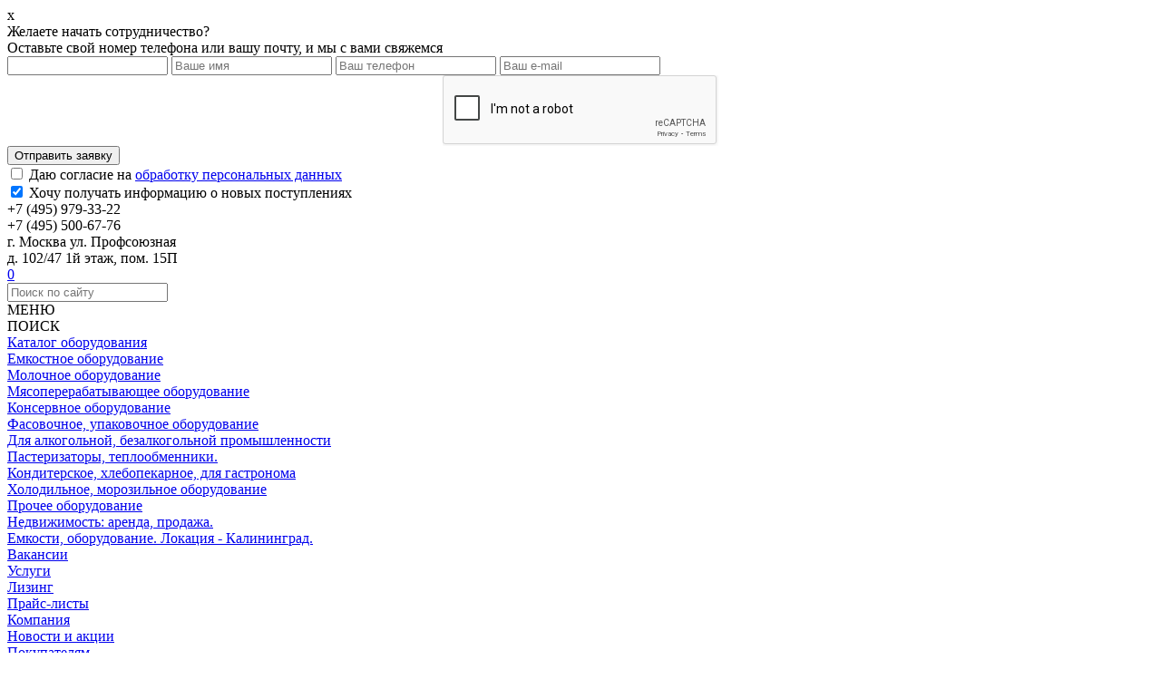

--- FILE ---
content_type: text/html; charset=UTF-8
request_url: https://vtormash.ru/katalog/separatory/separator-inv-11203
body_size: 9730
content:

<!DOCTYPE HTML>
<html lang="ru-RU">
<head>
<meta http-equiv="Content-type" content="text/html; charset=utf-8"><meta name="autor" content="Студия Almeria">
<title>Сепаратор-сливкоотделитель Ж5-ОСЦП-1 инв.11203 / Сепараторы / Каталог / Поставка пищевого и технологического оборудования</title>
<meta name="description" content="" />
<meta property="og:title" content="Сепаратор-сливкоотделитель Ж5-ОСЦП-1 инв.11203 / Сепараторы / Каталог / Поставка пищевого и технологического оборудования">
<meta property="og:description" content="">
<meta property="og:image" content="/img/upload/th/itemsdop-1672052858-4be1c191.jpg">
<meta property="og:type" content="website" />

<meta content=Index name=robots>
<meta content=Follow name=robots>
<meta content=ALL name=robots>
<meta content=General name=rating>
<meta content=document name=resource-type>
<meta content=GLOBAL name=distribution>

<link rel="icon" type="image/png" href="/img/favicon.ico">
<meta http-equiv="X-UA-Compatible" content="IE=edge" />
<meta name="viewport" content="width=device-width, initial-scale=1.0">

<link rel="stylesheet" href="/skin/css/jquery.fancybox.min.css" type="text/css" />
<link rel="stylesheet" href="/skin/css/style4.css?rel=23" type="text/css" />
<link rel="stylesheet" href="/skin/css/preloader.css" type="text/css" />
<link rel="stylesheet" href="/skin/css/animate.css" type="text/css" />
<link rel="stylesheet" href="/skin/css/owl.carousel.css" type="text/css" />
<link rel="stylesheet" href="/skin/css/owl.theme.default.css" type="text/css" />
<link href="https://fonts.googleapis.com/css?family=Fira+Sans:300,400,500,600,700" rel="stylesheet">

<script src="/skin/js/jquery.min.js"></script>
<script src="https://www.google.com/recaptcha/enterprise.js?render=6LfFcnEnAAAAAEL0CUakep4PtxeNI8MhVMsQy8nP"></script>

<!-- Begin Talk-Me {literal} -->
<script>
	(function(d, w, m) {
		window.supportAPIMethod = m;
		var s = d.createElement('script');
		s.type ='text/javascript'; s.id = 'supportScript'; s.charset = 'utf-8';
		s.async = true;
		var id = '4b6760dbe16d9b2bb4ba643147559b13';
		s.src = 'https://lcab.talk-me.ru/support/support.js?h='+id;
		var sc = d.getElementsByTagName('script')[0];
		w[m] = w[m] || function() { (w[m].q = w[m].q || []).push(arguments); };
		if (sc) sc.parentNode.insertBefore(s, sc); 
		else d.documentElement.firstChild.appendChild(s);
	})(document, window, 'TalkMe');
</script>
<!-- {/literal} End Talk-Me -->

<!-- recaptcha -->
<script>
function onClick(e) {
  e.preventDefault();
  grecaptcha.enterprise.ready(async () => {
    const token = await grecaptcha.enterprise.execute('6LfFcnEnAAAAAEL0CUakep4PtxeNI8MhVMsQy8nP', {action: 'LOGIN'});
    // IMPORTANT: The 'token' that results from execute is an encrypted response sent by
    // reCAPTCHA Enterprise to the end user's browser.
    // This token must be validated by creating an assessment.
    // See https://cloud.google.com/recaptcha-enterprise/docs/create-assessment
  });
}
</script>
</head>
<body>
<script src='https://www.google.com/recaptcha/api.js?hl=ru'></script>
<style>
	.g-recaptcha > div {display: block;margin: 0 auto;}
</style>

<div class="topper"></div>
	<div class="wrapper">
	<div class="bblack" id="zaya" ></div>
		<div class="application application_none" >
			<div class="application_relative">
				<div class="application__close">x</div>
			</div>
			<div class="application__text application__text_size-b" id="changeMe">Желаете начать сотрудничество?</div>
			<div class="application__text application__text_size-s" id="changeMe2">Оставьте свой номер телефона или вашу почту, и мы с вами свяжемся</div>
			<form method="POST">
				<input type="text" name="surname" value="" class="hh">
				<input type="hidden" id="pageurl" name="pageurl">
				<input class="application__input resolved" type="text" name="name" placeholder="Ваше имя" required>
				<input class="application__input resolved" type="text" name="phone" placeholder="Ваш телефон" required>
				<input class="application__input resolved" type="text" name="email" placeholder="Ваш e-mail" required>
				<input type="hidden" name="item" value="" id="addme">
				<input type="hidden" name="price" value="" id="addme2">
				<input type="hidden" name="values" value="" id="values">
				<div class="h10"></div>
				<div class="clear"></div>
				<div class="g-recaptcha" data-sitekey="6Ldab98UAAAAAPfMfDOMeMMk0ksokgH3TOE1SAMj"></div>
				<div class="clear"></div>
				<div class="h10"></div>
				<input class="application__submit resolved" type="submit" name="zaya" value="Отправить заявку" id="changeMe3">
				<div class="h10"></div>
				<input type="checkbox" required> Даю согласие на <a href="/politika-konfidencial-nosti">обработку персональных данных</a>
				<div class="getsender"><input type="checkbox" checked name="getsender"> Хочу получать информацию о новых поступлениях</a></div>
			</form>
		</div>
				<div class="header">
			<div class="center">
				<a href="/"><div class="logo"></div></a>
				<div class="phone">
					<div class="phone-content">
						<div class="phone-data">+7 (495) 979-33-22</div>
						<div class="phone-data">+7 (495) 500-67-76</div>
					</div>
					<div class="clear"></div>
				</div>
				<div class="address">
					<div class="address-content">
						<div class="address-data">г. Москва ул. Профсоюзная</div>
						<div class="address-data">д. 102/47 1й этаж, пом. 15П</div>
					</div>
					<div class="clear"></div>
				</div>
				<a href="/izbrannoe" title="Избранное"><div class="star"><div class="star-count">
					0					</div></div></a>
				<div class="search">
					<form method="POST">
						<input type="text" name="key" placeholder="Поиск по сайту" class="search-input">
						<div class="search-submit"></div>
					</form>
				</div>
				<div class="clear none"></div>
			</div>
		</div>
		<div class="menu-mobile">
			<div class="center">
				<div class="menu-mob"><div class="mob-name">МЕНЮ</div></div>
				<a href="/izbrannoe" title="Избранное"><div class="star2"></div></a>
				<div class="search-mob"><div class="search-mob-name">ПОИСК</div></div>
				<div class="clear"></div>
			</div>
		</div>
		<div class="mobilemenus">
			<a href="/katalog"><div class="mobile-element1">Каталог оборудования</div></a>
			<a href="/katalog/emkosti-i-cisterny"><div class="mobile-element2">Емкостное оборудование</div></a><a href="/katalog/molochnoe"><div class="mobile-element2">Молочное оборудование</div></a><a href="/katalog/myasopererabatyvayushhee"><div class="mobile-element2">Мясоперерабатывающее оборудование</div></a><a href="/katalog/zhestebanochnoe"><div class="mobile-element2">Консервное оборудование</div></a><a href="/katalog/oborudovanie-upakovochnoe-fasovochnoe"><div class="mobile-element2">Фасовочное, упаковочное оборудование</div></a><a href="/katalog/alkogol-naya-bezalkogol-naya-promyshlennost"><div class="mobile-element2">Для алкогольной, безалкогольной промышленности</div></a><a href="/katalog/teploobmenniki"><div class="mobile-element2">Пастеризаторы, теплообменники.</div></a><a href="/katalog/hlebopekarnoe-proizvodstvo"><div class="mobile-element2">Кондитерское, хлебопекарное, для гастронома</div></a><a href="/katalog/holodil-noe-oborudovanie"><div class="mobile-element2">Холодильное, морозильное оборудование</div></a><a href="/katalog/prochee-oborudovanie"><div class="mobile-element2">Прочее оборудование</div></a><a href="/katalog/nedvizhimost"><div class="mobile-element2">Недвижимость: аренда, продажа.</div></a><a href="/katalog/oborudovanie-lokaciya-kaliningrad"><div class="mobile-element2">Емкости, оборудование.  Локация - Калининград.</div></a><a href="/katalog/vakansii"><div class="mobile-element2">Вакансии</div></a><a href="/uslugi" title="" target="_self"><div class="mobile-element1">Услуги</div></a><a href="/oborudovanie-v-lizing" title="" target="_self"><div class="mobile-element1">Лизинг</div></a><a href="/pdf" title="" target="_self"><div class="mobile-element1">Прайс-листы</div></a><a href="/kompaniya" title="" target="_self"><div class="mobile-element1">Компания</div></a><a href="/novosti-i-akcii" title="" target="_self"><div class="mobile-element1">Новости и акции</div></a><a href="/pokupatelyam" title="" target="_self"><div class="mobile-element1">Покупателям</div></a><a href="/kontakty" title="" target="_self"><div class="mobile-element1">Контакты</div></a>		</div>
		<div class="mobilesearch">
			<form method="POST">
				<input type="text" name="key" placeholder="Поиск по сайту" class="search-input" id="searchmob-input">
				<!--<input type="submit" value="" class="search-submit">-->
				<div class="search-submit"></div>
			</form>
		</div>
		<div class="menu">
			<div class="center">
				<div class="menu-catalog">
					<div class="menu-catalog-content">Каталог оборудования
					<div class="click"><a href="/katalog/emkosti-i-cisterny" title="" target=""><div class="childHide-element">Емкостное оборудование</div></a><a href="/katalog/molochnoe" title="" target=""><div class="childHide-element">Молочное оборудование</div></a><a href="/katalog/myasopererabatyvayushhee" title="" target=""><div class="childHide-element">Мясоперерабатывающее оборудование</div></a><a href="/katalog/zhestebanochnoe" title="" target=""><div class="childHide-element">Консервное оборудование</div></a><a href="/katalog/oborudovanie-upakovochnoe-fasovochnoe" title="" target=""><div class="childHide-element">Фасовочное, упаковочное оборудование</div></a><a href="/katalog/alkogol-naya-bezalkogol-naya-promyshlennost" title="" target=""><div class="childHide-element">Для алкогольной, безалкогольной промышленности</div></a><a href="/katalog/teploobmenniki" title="" target=""><div class="childHide-element">Пастеризаторы, теплообменники.</div></a><a href="/katalog/hlebopekarnoe-proizvodstvo" title="" target=""><div class="childHide-element">Кондитерское, хлебопекарное, для гастронома</div></a><a href="/katalog/holodil-noe-oborudovanie" title="" target=""><div class="childHide-element">Холодильное, морозильное оборудование</div></a><a href="/katalog/prochee-oborudovanie" title="" target=""><div class="childHide-element">Прочее оборудование</div></a><a href="/katalog/nedvizhimost" title="" target=""><div class="childHide-element">Недвижимость: аренда, продажа.</div></a><a href="/katalog/oborudovanie-lokaciya-kaliningrad" title="" target=""><div class="childHide-element">Емкости, оборудование.  Локация - Калининград.</div></a><a href="/katalog/vakansii" title="" target=""><div class="childHide-element">Вакансии</div></a></div>						
					</div>
					
				</div>
				<a href="/uslugi" title="" target="_self"><div class="menu-element">Услуги</div></a><a href="/oborudovanie-v-lizing" title="" target="_self"><div class="menu-element">Лизинг</div></a><a href="/pdf" title="" target="_self"><div class="menu-element">Прайс-листы</div></a><a href="/kompaniya" title="" target="_self"><div class="menu-element">Компания</div></a><a href="/novosti-i-akcii" title="" target="_self"><div class="menu-element">Новости и акции</div></a><a href="/pokupatelyam" title="" target="_self"><div class="menu-element">Покупателям</div></a><a href="/kontakty" title="" target="_self"><div class="menu-element">Контакты</div></a>				<div class="clear"></div>
			</div>
		</div>
				<div class="white">
			<div class="center">
				<div class="h40"></div>
				<div class="h20"></div>
				<div class="item-left">
										<a href="/img/upload/itemsdop-1672052858-4be1c191.jpg" class="gallery" data-fancybox="group0" data-caption="Сепаратор-сливкоотделитель Ж5-ОСЦП-1 инв.11203">
						<img src="/img/upload/itemsdop-1672052858-4be1c191.jpg" style="width:400px;">
					</a>
					<a href="/img/upload/itemgallery-1672052990-3bceb2dc.png" class="gallery" data-fancybox="group0" data-caption="Сепаратор инв.11203">
									<div class="item-photo-dop" style="background: url('/img/upload/th/itemgallery-1672052990-3bceb2dc.png') center center no-repeat; "></div>
									</a><a href="/img/upload/itemgallery-1672052874-f4a1942d.jpg" class="gallery" data-fancybox="group0" data-caption="Сепаратор инв.11203">
									<div class="item-photo-dop" style="background: url('/img/upload/th/itemgallery-1672052874-f4a1942d.jpg') center center no-repeat; "></div>
									</a><a href="/img/upload/itemgallery-1672052873-d180aa19.jpg" class="gallery" data-fancybox="group0" data-caption="Сепаратор инв.11203">
									<div class="item-photo-dop" style="background: url('/img/upload/th/itemgallery-1672052873-d180aa19.jpg') center center no-repeat; "></div>
									</a><a href="/img/upload/itemgallery-1672052873-b9e39e03.jpg" class="gallery" data-fancybox="group0" data-caption="Сепаратор инв.11203">
									<div class="item-photo-dop" style="background: url('/img/upload/th/itemgallery-1672052873-b9e39e03.jpg') center center no-repeat; "></div>
									</a><a href="/img/upload/itemgallery-1672052873-8323dade.jpg" class="gallery" data-fancybox="group0" data-caption="Сепаратор инв.11203">
									<div class="item-photo-dop" style="background: url('/img/upload/th/itemgallery-1672052873-8323dade.jpg') center center no-repeat; "></div>
									</a><a href="/img/upload/itemgallery-1672052873-6ef7e2b9.jpg" class="gallery" data-fancybox="group0" data-caption="Сепаратор инв.11203">
									<div class="item-photo-dop" style="background: url('/img/upload/th/itemgallery-1672052873-6ef7e2b9.jpg') center center no-repeat; "></div>
									</a><a href="/img/upload/itemgallery-1672052872-77373e6f.jpg" class="gallery" data-fancybox="group0" data-caption="Сепаратор инв.11203">
									<div class="item-photo-dop" style="background: url('/img/upload/th/itemgallery-1672052872-77373e6f.jpg') center center no-repeat; "></div>
									</a><div class="clear"></div>				</div>
				<div class="item-right">
					<div class="headr" id="n-item">Сепаратор-сливкоотделитель Ж5-ОСЦП-1 инв.11203</div>
					<div class="bread">
					<a href="/katalog">Каталог</a> » <a href="/katalog/molochnoe">Молочное оборудование</a> » <a href="/katalog/separatory">Сепараторы</a>					</div>
					<div class="h40"></div>
					<div class="content">
					<p>Сепаратор-сливкоотделитель марки Ж5-ОСЦП-1</p>

<p>с ручной периодической выгрузкой осадка предназначен для непрерывного разделения молока на сливки и обезжиренное молоко (обрат) с одновременной очисткой их от механических примесей и молочной слизи, а также для нормализации молока.</p>

<p>Технические характеристики:</p>

<table>
	<tbody>
		<tr>
			<td>Производительность</td>
			<td>л/ч</td>
			<td>1000</td>
		</tr>
		<tr>
			<td>Частота вращения барабана</td>
			<td>об/мин</td>
			<td>8000</td>
		</tr>
		<tr>
			<td>Время набора барабаном рабочего числа оборотов</td>
			<td>мин</td>
			<td>3...5</td>
		</tr>
		<tr>
			<td>Объём шламового пространства</td>
			<td>л</td>
			<td>0,4</td>
		</tr>
		<tr>
			<td>Продолжительность непрерывной работы</td>
			<td>мин</td>
			<td>60</td>
		</tr>
		<tr>
			<td>Кол-во масла заливаемого в масляную ванну</td>
			<td>л</td>
			<td>0,8 - 1</td>
		</tr>
		<tr>
			<td>Установленная мощность</td>
			<td>кВт</td>
			<td>1,5</td>
		</tr>
		<tr>
			<td>Габаритные размеры</td>
			<td>мм</td>
			<td>670x455x880</td>
		</tr>
		<tr>
			<td>Масса (нетто)</td>
			<td>кг</td>
			<td>115</td>
		</tr>
	</tbody>
</table>

<p>Плава</p>
					</div>
					<div class="h30"></div>
											<div class="item-price">Артикул: <span class="item-price-text">261222-18</span></div>
						<div class="h30"></div>
											<div class="item-price">Стоимость: <span class="item-price-text">Уточните у менеджера или запросите прайс-лист</span></div>
										<div class="h40"></div>
					<div class="graybutton left mr20  mb20 getprice" data-price="8">Получить прайс-лист</div>					<div class="orangebutton left mr20 mb20" id="pokup">Заявка на покупку</div>
					<div class="graybutton left mr20 mb20" id="addcard" data-item="5024">Добавить в избранное</div>
					<!-- <div class="graybutton left">Получить прайсы</div> -->
					<div class="clear"></div>
					<div class="h40"></div>
				</div>
				<div class="clear"></div>
				<div class="h40"></div>
			</div>
		</div>
				<div class="gray">
			<div class="center">
				<div class="h40"></div>
				<div class="h20"></div>
				<div class="headr">Другие товары категории «Сепараторы»</div>
				<div class="h40"></div>
								<div class="carousel owl-carousel owl-theme" id="owl2">
				<div class="slitem left"><div class="slitem-inside">
									<a href="/katalog/separatory/separator-zh5-plava-os5-inv-7654"><div class="slitem-img"><div class="slitem-img-data" style="background: url('/img/upload/th/itemsdop-1635508913-b022fe9b.jpg') center center no-repeat; background-size: cover;">
											<div class="slitem-rasp"></div>
											<div class="slitem-button">Подробная информация</div>
									</div></div></a>
									<div class="slitem-name">Сепаратор Ж5-Плава-ОС5 инв.7255</div>
									<div class="slitem-info"><p>Сепаратор-сливкоотделитель марки Ж5-Плава-ОС-5 с автоматической периодической центробежной выгрузкой осадка производительностью 5 000 л/час.</p>
</div>
									</div></div><div class="slitem left"><div class="slitem-inside">
									<a href="/katalog/separatory/separator-oscp-1-inv-9539"><div class="slitem-img"><div class="slitem-img-data" style="background: url('/img/upload/th/itemsdop-1699344509-a276be56.png') center center no-repeat; background-size: cover;">
											<div class="slitem-rasp"></div>
											<div class="slitem-button">Подробная информация</div>
									</div></div></a>
									<div class="slitem-name">Сепаратор Ж5-ОСЦП-1  ПЛАВА инв.9539</div>
									<div class="slitem-info"><p>ПОД ВОССТАНОВЛЕНИЕ 2шт.&nbsp; Сепаратор-сливкоотделитель марки Ж5-ОСЦП-1 с ручной выгрузкой осадка</p>
</div>
									</div></div><div class="slitem left"><div class="slitem-inside">
									<a href="/katalog/separatory/separator-inv-11048"><div class="slitem-img"><div class="slitem-img-data" style="background: url('/img/upload/th/itemsdop-1657562142-c641a5db.jpg') center center no-repeat; background-size: cover;">
											<div class="slitem-rasp"></div>
											<div class="slitem-button">Подробная информация</div>
									</div></div></a>
									<div class="slitem-name">Сепаратор-сливкоотделитель Ж5-ОС2Т-3 ПЛАВА 5куб/час инв.11048</div>
									<div class="slitem-info"><p>ПОД ВОССТАНОВЛЕНИЕ&nbsp; Производительность 5000&nbsp;дм3/ч.&nbsp;Разделитель, полузакрытого типа, с ручной периодической выгрузкой осадка.</p>
</div>
									</div></div><div class="slitem left"><div class="slitem-inside">
									<a href="/katalog/separatory/separator-zh5-os2t-3-inv-11787"><div class="slitem-img"><div class="slitem-img-data" style="background: url('/img/upload/th/itemsdop-1733211489-fc630936.jpg') center center no-repeat; background-size: cover;">
											<div class="slitem-rasp"></div>
											<div class="slitem-button">Подробная информация</div>
									</div></div></a>
									<div class="slitem-name">Сепаратор Ж5-ОС2Т-3  инв.11787</div>
									<div class="slitem-info"><p>Сепаратор-сливкоотделитель Ж5-ОС2Т-3&nbsp; с ручной выгрузкой осадка</p>

<p>Предназначен для непрерывного разделения молока на сливки и обезжиренное молоко (обрат) с одновременной очисткой их от механических примесей и молочной слизи, а также для нормализации молока.</p>
</div>
									</div></div><div class="slitem left"><div class="slitem-inside">
									<a href="/katalog/separatory/separator-zh5-os2t-3-inv-9051"><div class="slitem-img"><div class="slitem-img-data" style="background: url('/img/upload/th/itemsdop-1648541987-03c90538.jpg') center center no-repeat; background-size: cover;">
											<div class="slitem-rasp"></div>
											<div class="slitem-button">Подробная информация</div>
									</div></div></a>
									<div class="slitem-name">Сепаратор-сливкоотделитель Ж5-ОС2Т-3 ПЛАВА 5 куб/час инв.9051</div>
									<div class="slitem-info"><p>ПОД ВОССТАНОВЛЕНИЕ&nbsp;с ручной периодической выгрузкой осадка&nbsp;для непрерывного разделения молока на сливки и обезжиренное молоко (обрат) с одновременной очисткой, а также для нормализации молока.&nbsp;</p>
</div>
									</div></div><div class="slitem left"><div class="slitem-inside">
									<a href="/katalog/separatory/separator-sa-61r"><div class="slitem-img"><div class="slitem-img-data" style="background: url('/img/upload/th/itemsdop-1619074433-23a9c5f2.png') center center no-repeat; background-size: cover;">
											<div class="slitem-rasp"></div>
											<div class="slitem-button">Подробная информация</div>
									</div></div></a>
									<div class="slitem-name">Сепаратор серии &quot;Freedom&quot; 10т/час  модель CA-61-P-BD инв.9268</div>
									<div class="slitem-info"><p>Самоочищающийся центробежный сепаратор серии &quot;Freedom&quot;. Производительность 10000л.</p>
</div>
									</div></div><div class="slitem left"><div class="slitem-inside">
									<a href="/katalog/separatory/separator-ya9-odt-inv-9612"><div class="slitem-img"><div class="slitem-img-data" style="background: url('/img/upload/th/itemsdop-1768546431-1764c55b.png') center center no-repeat; background-size: cover;">
											<div class="slitem-rasp"></div>
											<div class="slitem-button">Подробная информация</div>
									</div></div></a>
									<div class="slitem-name">Сепаратор для творога Я9-ОТД</div>
									<div class="slitem-info"><p>Предназначен для непрерывного разделения сквашенного молока на обезжиренный творог и сыворотку.</p>
</div>
									</div></div><div class="slitem left"><div class="slitem-inside">
									<a href="/katalog/separatory/separator-a1-ocm-inv-11960"><div class="slitem-img"><div class="slitem-img-data" style="background: url('/img/upload/th/itemsdop-1702281048-17c529d6.jpg') center center no-repeat; background-size: cover;">
											<div class="slitem-rasp"></div>
											<div class="slitem-button">Подробная информация</div>
									</div></div></a>
									<div class="slitem-name">Сепаратор А1-ОЦМ-5 инв.11960</div>
									<div class="slitem-info"><p>Предназначен для очистки молока от загрязнений, посторонних примесей и слизи c частичной пульсирующей центробежной выгрузкой осадка полузакрытого исполнения.</p>
</div>
									</div></div><div class="slitem left"><div class="slitem-inside">
									<a href="/katalog/separatory/separator-inv-14486"><div class="slitem-img"><div class="slitem-img-data" style="background: url('/img/upload/th/itemsdop-1718782538-b9b36614.jpg') center center no-repeat; background-size: cover;">
											<div class="slitem-rasp"></div>
											<div class="slitem-button">Подробная информация</div>
									</div></div></a>
									<div class="slitem-name">Сепаратор инв.14486</div>
									<div class="slitem-info"><p>ПОД ВОССТАНОВЛЕНИЕ&nbsp;</p>
</div>
									</div></div><div class="slitem left"><div class="slitem-inside">
									<a href="/katalog/separatory/separator-tvorozhnyy-ya9-odt-plava-inv-13171"><div class="slitem-img"><div class="slitem-img-data" style="background: url('/img/upload/th/itemsdop-1742279279-e365050b.jpg') center center no-repeat; background-size: cover;">
											<div class="slitem-rasp"></div>
											<div class="slitem-button">Подробная информация</div>
									</div></div></a>
									<div class="slitem-name">Сепаратор творожный Я9-ОДТ Плава инв.13171</div>
									<div class="slitem-info"><p>ПОД ВОССТАНОВЛЕНИЕ С ручной периодической выгрузкой осадка производительностью до 6&nbsp;000 л/час по исходному продукту, предназначен для непрерывного разделения сквашенного молока на обезжиренный творог и сыворотку.</p>
</div>
									</div></div><div class="slitem left"><div class="slitem-inside">
									<a href="/katalog/separatory/separator-zh5-omb-4s"><div class="slitem-img"><div class="slitem-img-data" style="background: url('/img/upload/th/itemsdop-1583476469-30212b9a.png') center center no-repeat; background-size: cover;">
											<div class="slitem-rasp"></div>
											<div class="slitem-button">Подробная информация</div>
									</div></div></a>
									<div class="slitem-name">Сепаратор  Ж5-ОМБ-4С 10куб/час</div>
									<div class="slitem-info"><p>Производительность 10т./час. Сепаратор -молокоочиститель Ж5-ОМБ-4С т</p>
</div>
									</div></div><div class="slitem left"><div class="slitem-inside">
									<a href="/katalog/separatory/separator-osd-500-inv-12220"><div class="slitem-img"><div class="slitem-img-data" style="background: url('/img/upload/th/itemsdop-1764312799-ea281219.png') center center no-repeat; background-size: cover;">
											<div class="slitem-rasp"></div>
											<div class="slitem-button">Подробная информация</div>
									</div></div></a>
									<div class="slitem-name">Сепаратор для высокожирных сливок Ж5-ОСД-500 инв.12220</div>
									<div class="slitem-info"><p>Предназначен для разделения сливок жирностью 30-40% на высокожирные сливки и пахту, с одновременной очисткой от механических примесей.</p>
</div>
									</div></div><div class="slitem left"><div class="slitem-inside">
									<a href="/katalog/separatory/separator-10t-osn-s-inv-8654"><div class="slitem-img"><div class="slitem-img-data" style="background: url('/img/upload/th/itemsdop-1659350713-eade4b43.jpg') center center no-repeat; background-size: cover;">
											<div class="slitem-rasp"></div>
											<div class="slitem-button">Подробная информация</div>
									</div></div></a>
									<div class="slitem-name">Сепаратор - молокоочиститель Ж5-ОМЕ-С 15тонн инв.8654</div>
									<div class="slitem-info"><p>ПОД ВОССТАНОВЛЕНИЕ Плава.С центробежной автоматической периодической выгрузкой осадка предназначен для очистки молока от загрязнений и механических примесей, производительность&nbsp;не менее 15 000 дм3/ч.</p>
</div>
									</div></div><div class="slitem left"><div class="slitem-inside">
									<a href="/katalog/separatory/separator-zh5-oscp-1000-e-2941"><div class="slitem-img"><div class="slitem-img-data" style="background: url('/img/upload/th/itemsdop-1737465162-0d1d5e58.png') center center no-repeat; background-size: cover;">
											<div class="slitem-rasp"></div>
											<div class="slitem-button">Подробная информация</div>
									</div></div></a>
									<div class="slitem-name">Сепаратор Ж5-ОСЦП-1000 е.2941</div>
									<div class="slitem-info"><p>ПОД ВОССТАНОВЛЕНИЕ Сепаратор-сливкоотделитель марки Ж5-ОСЦП-1 с ручной периодической выгрузкой осадка предназначен для непрерывного разделения молока на сливки и обезжиренное молоко (обрат) с одновременной очисткой их от механических примесей и молочной слизи, а также для нормализации молока.</p>
</div>
									</div></div><div class="slitem left"><div class="slitem-inside">
									<a href="/katalog/separatory/separator-moloko-ochistitel-zh5-oh2-s-inv-11910"><div class="slitem-img"><div class="slitem-img-data" style="background: url('/img/upload/th/itemsdop-1699947418-805d47a4.jpg') center center no-repeat; background-size: cover;">
											<div class="slitem-rasp"></div>
											<div class="slitem-button">Подробная информация</div>
									</div></div></a>
									<div class="slitem-name">Сепаратор для очистки сыворотки Ж5-ОХ2-С 10т ПЛАВА инв.11910</div>
									<div class="slitem-info"><p>Сепаратор для очистки сыворотки от молочного жира и казеиновой пыли марки Ж5-ОХ2-С с центробежной автоматической периодической выгрузкой осадка предназначен для очистки молочной творожной и подсырной сыворотки от молочного жира и казеиновой пыли.</p>
</div>
									</div></div><div class="slitem left"><div class="slitem-inside">
									<a href="/katalog/separatory/separator-reda-inv-12267"><div class="slitem-img"><div class="slitem-img-data" style="background: url('/img/upload/th/itemsdop-1758201101-439bb19c.png') center center no-repeat; background-size: cover;">
											<div class="slitem-rasp"></div>
											<div class="slitem-button">Подробная информация</div>
									</div></div></a>
									<div class="slitem-name">Сепаратор сливкоотделитель REDA RE70T  инв.12267</div>
									<div class="slitem-info"><p>&nbsp;Предназначен&nbsp;для обезжиривания сырого молока (коровьего, овечьего, козьего и т.д.) и сыворотки.</p>
</div>
									</div></div><div class="slitem left"><div class="slitem-inside">
									<a href="/katalog/separatory/separator-dlya-vysokozhirnyh-slivok-zh5-osd-500-inv-11738"><div class="slitem-img"><div class="slitem-img-data" style="background: url('/img/upload/th/itemsdop-1749125677-cb8d0ba3.png') center center no-repeat; background-size: cover;">
											<div class="slitem-rasp"></div>
											<div class="slitem-button">Подробная информация</div>
									</div></div></a>
									<div class="slitem-name">Сепаратор для высокожирных сливок Ж5-ОСД-500 инв.11738</div>
									<div class="slitem-info"><p>*Предназначен для разделения сливок жирностью 30-40% на высокожирные сливки и пахту, с одновременной очисткой от механических примесей.</p>
</div>
									</div></div><div class="slitem left"><div class="slitem-inside">
									<a href="/katalog/separatory/separator-al-fa-laval-1757411606"><div class="slitem-img"><div class="slitem-img-data" style="background: url('/img/upload/th/itemsdop-1757411640-80285665.jpg') center center no-repeat; background-size: cover;">
											<div class="slitem-rasp"></div>
											<div class="slitem-button">Подробная информация</div>
									</div></div></a>
									<div class="slitem-name">Сепаратор-бактофуга Альфа Лаваль MRPX 418 20 т/ч</div>
									<div class="slitem-info"><p>ВРЕМЕННО СНЯТ С ПРОДАЖИ Сепаратор ALFA LAVAL МRPX</p>
</div>
									</div></div><div class="slitem left"><div class="slitem-inside">
									<a href="/katalog/separatory/separator-molokoochistitel-a1-ocm-10"><div class="slitem-img"><div class="slitem-img-data" style="background: url('/img/upload/th/itemsdop-1655202975-aa3cb463.jpg') center center no-repeat; background-size: cover;">
											<div class="slitem-rasp"></div>
											<div class="slitem-button">Подробная информация</div>
									</div></div></a>
									<div class="slitem-name">Сепаратор молокоочиститель А1-ОЦМ-10</div>
									<div class="slitem-info"><p><span style="font-size:14px">Сепаратор-молокоочиститель А1-ОЦМ-10&nbsp;Предназначен для непрерывной очистки теплого молока от загрязнений и молочной слизи.&nbsp;</span></p>
</div>
									</div></div><div class="slitem left"><div class="slitem-inside">
									<a href="/katalog/separatory/separator-g9-oma-inv-11977"><div class="slitem-img"><div class="slitem-img-data" style="background: url('/img/upload/th/itemsdop-1700212606-77b14c91.jpg') center center no-repeat; background-size: cover;">
											<div class="slitem-rasp"></div>
											<div class="slitem-button">Подробная информация</div>
									</div></div></a>
									<div class="slitem-name">Сепаратор Г9-ОМА 5т инв.11977</div>
									<div class="slitem-info"><p>ПОД ВОССТАНОВЛЕНИЕ&nbsp;Сепаратор Г9-ОМА&nbsp;предназначен для очистки теплого молока от загрязнений и молочной слизи.</p>

<p>Производительность 5 000 куб. дм./час.</p>
</div>
									</div></div><div class="slitem left"><div class="slitem-inside">
									<a href="/katalog/separatory/separator-vulcan-laval-inv-7344"><div class="slitem-img"><div class="slitem-img-data" style="background: url('/img/upload/th/itemsdop-1622716393-3456f2b7.JPG') center center no-repeat; background-size: cover;">
											<div class="slitem-rasp"></div>
											<div class="slitem-button">Подробная информация</div>
									</div></div></a>
									<div class="slitem-name">Сепаратор Vulcan Laval инв.7344</div>
									<div class="slitem-info"><p>ПОД ВОССТАНОВЛЕНИЕ Сепаратор alfa laval 3191m. Производительность 10000 л/ч</p>
</div>
									</div></div><div class="slitem left"><div class="slitem-inside">
									<a href="/katalog/separatory/separator-ocm-10-inv-9076"><div class="slitem-img"><div class="slitem-img-data" style="background: url('/img/upload/th/itemsdop-1663253780-b089d709.jpg') center center no-repeat; background-size: cover;">
											<div class="slitem-rasp"></div>
											<div class="slitem-button">Подробная информация</div>
									</div></div></a>
									<div class="slitem-name">Сепаратор-молокоочиститель А1-ОЦМ-10 пр-во Махачкала инв.9076</div>
									<div class="slitem-info"><p>ПОД ВОССТАНОВЛЕНИЕ&nbsp; Молокоочиститель. Для непрерывной очистки теплого молока от загрязнения и молочной слизи. Производительность 10000л/час</p>
</div>
									</div></div><div class="slitem left"><div class="slitem-inside">
									<a href="/katalog/separatory/separator-inv-7945"><div class="slitem-img"><div class="slitem-img-data" style="background: url('/img/upload/th/itemsdop-1642168868-0dbb4ec8.png') center center no-repeat; background-size: cover;">
											<div class="slitem-rasp"></div>
											<div class="slitem-button">Подробная информация</div>
									</div></div></a>
									<div class="slitem-name">Сепаратор-молокоочиститель Ж5-ОМЕ-С 10куб/час инв.7945</div>
									<div class="slitem-info"><p>&nbsp;ПОД ВОССТАНОВЛЕНИЕ Сепаратор-молокоочиститель Ж5-ОМЕ-С 10т</p>
</div>
									</div></div><div class="slitem left"><div class="slitem-inside">
									<a href="/katalog/separatory/separator-inv-11472"><div class="slitem-img"><div class="slitem-img-data" style="background: url('/img/upload/th/itemsdop-1713788274-fa98b034.jpg') center center no-repeat; background-size: cover;">
											<div class="slitem-rasp"></div>
											<div class="slitem-button">Подробная информация</div>
									</div></div></a>
									<div class="slitem-name">Сепаратор Ж5-Плава-ОО-5 инв.11472</div>
									<div class="slitem-info"><p>*Сепаратор-молокоочиститель марки Ж5-Плава-ОО-5 полузакрытого типа с автоматической периодической центробежной выгрузкой осадка предназначен для очистки молока от механических примесей и молочной слизи.</p>
</div>
									</div></div><div class="slitem left"><div class="slitem-inside">
									<a href="/katalog/separatory/separator-slivkootdelitel-zh5-os2-ns-inv-4461"><div class="slitem-img"><div class="slitem-img-data" style="background: url('/img/upload/th/itemsdop-1603261291-33cc9b10.png') center center no-repeat; background-size: cover;">
											<div class="slitem-rasp"></div>
											<div class="slitem-button">Подробная информация</div>
									</div></div></a>
									<div class="slitem-name">Сепаратор для очистки сыворотки Ж5-ОХ2-С инв.4461</div>
									<div class="slitem-info"><p>РЕЗЕРВ Сепаратор для очистки сыворотки от молочного жира и казеиновой пыли марки Ж5-ОХ2-С с центробежной автоматической периодической выгрузкой осадка предназначен для очистки молочной творожной и подсырной сыворотки от молочного жира и казеиновой пыли.</p>
</div>
									</div></div><div class="slitem left"><div class="slitem-inside">
									<a href="/katalog/separatory/separator-dlya-vysokozhirnyh-slivok-zh5-osd-500-inv-12205"><div class="slitem-img"><div class="slitem-img-data" style="background: url('/img/upload/th/itemsdop-1768224854-9abe7161.png') center center no-repeat; background-size: cover;">
											<div class="slitem-rasp"></div>
											<div class="slitem-button">Подробная информация</div>
									</div></div></a>
									<div class="slitem-name">Сепаратор для высокожирных сливок Ж5-ОСД-500 инв.12205</div>
									<div class="slitem-info"><p>ПОД ВОССТАНОВЛЕНИЕ Предназначен для разделения сливок жирностью 30-40% на высокожирные сливки и пахту, с одновременной очисткой от механических примесей.</p>
</div>
									</div></div><div class="slitem left"><div class="slitem-inside">
									<a href="/katalog/separatory/separator-inv-7493"><div class="slitem-img"><div class="slitem-img-data" style="background: url('/img/upload/th/itemsdop-1657528225-eeafbbc6.jpg') center center no-repeat; background-size: cover;">
											<div class="slitem-rasp"></div>
											<div class="slitem-button">Подробная информация</div>
									</div></div></a>
									<div class="slitem-name">Сепаратор сливкоотделитель  Ж5-ОС2Т-3 ПЛАВА 5куб/час инв.7493</div>
									<div class="slitem-info"><p>ПОД ВОССТАНОВЛЕНИЕ&nbsp; Сепаратор Ж5-ОС2Т-3&nbsp;сливкоотделитель,производительность 5т/час.</p>
</div>
									</div></div><div class="slitem left"><div class="slitem-inside">
									<a href="/katalog/separatory/separator-zh5-os2t3-inv-10132"><div class="slitem-img"><div class="slitem-img-data" style="background: url('/img/upload/th/itemsdop-1702280768-7a920f53.jpg') center center no-repeat; background-size: cover;">
											<div class="slitem-rasp"></div>
											<div class="slitem-button">Подробная информация</div>
									</div></div></a>
									<div class="slitem-name">Сепаратор Ж5-ОС2-Т3 инв.10132</div>
									<div class="slitem-info"><p>ПОД ВОССТАНОВЛЕНИЕ Сепаратор-сливкоотделитель марки Ж5-ОС2Т-3 Плава</p>

<p>с ручной периодической выгрузкой осадка.</p>
</div>
									</div></div><div class="slitem left"><div class="slitem-inside">
									<a href="/katalog/separatory/separator-ocm-5-inv-10901"><div class="slitem-img"><div class="slitem-img-data" style="background: url('/img/upload/th/itemsdop-1670238492-28185149.jpg') center center no-repeat; background-size: cover;">
											<div class="slitem-rasp"></div>
											<div class="slitem-button">Подробная информация</div>
									</div></div></a>
									<div class="slitem-name">Сепаратор-очиститель А1-ОЦМ-5 инв.10901</div>
									<div class="slitem-info"><p>ПОД ВОССТАНОВЛЕНИЕ&nbsp;Сепаратор очиститель для непрерывной очистки молока от загрязнений и молочной слизи.&nbsp;</p>
</div>
									</div></div><div class="slitem left"><div class="slitem-inside">
									<a href="/katalog/separatory/separator-molokoochistitel-alfa-laval-dmrpx-610hgd-34s-50"><div class="slitem-img"><div class="slitem-img-data" style="background: url('/img/upload/th/itemsdop-1738571609-58fc6519.png') center center no-repeat; background-size: cover;">
											<div class="slitem-rasp"></div>
											<div class="slitem-button">Подробная информация</div>
									</div></div></a>
									<div class="slitem-name">Сепаратор молокоочиститель Alfa laval DMRPX 610HGD 34С 50</div>
									<div class="slitem-info"><p>Производительность 25 куб/час.&nbsp;</p>
</div>
									</div></div><div class="slitem left"><div class="slitem-inside">
									<a href="/katalog/separatory/separator-slivkootdelitel-alfa-laval-10t"><div class="slitem-img"><div class="slitem-img-data" style="background: url('/img/upload/th/itemsdop-1557827545-49316188.png') center center no-repeat; background-size: cover;">
											<div class="slitem-rasp"></div>
											<div class="slitem-button">Подробная информация</div>
									</div></div></a>
									<div class="slitem-name">Сепаратор сливкоотделитель alfa-laval 10т/час инв.5808</div>
									<div class="slitem-info"><p>Сепаратор сливкоотделитель Альфа Лаваль, производительность 10 000л в час.&nbsp;</p>

<p>&nbsp;</p>
</div>
									</div></div><div class="slitem left"><div class="slitem-inside">
									<a href="/katalog/separatory/separator-zh5-os2t-3-inv-9165"><div class="slitem-img"><div class="slitem-img-data" style="background: url('/img/upload/th/itemsdop-1664432693-ae8cf738.jpg') center center no-repeat; background-size: cover;">
											<div class="slitem-rasp"></div>
											<div class="slitem-button">Подробная информация</div>
									</div></div></a>
									<div class="slitem-name">Сепаратор-сливкоотделитель Ж5-ОС2Т-3 ПЛАВА 5куб/час инв.9165</div>
									<div class="slitem-info"><p>С ручной периодической выгрузкой осадка. Производительность 5000л/час.</p>
</div>
									</div></div><div class="slitem left"><div class="slitem-inside">
									<a href="/katalog/separatory/separator-ocm-5-inv-14528"><div class="slitem-img"><div class="slitem-img-data" style="background: url('/img/upload/th/itemsdop-1724664292-f8d89ddc.jpg') center center no-repeat; background-size: cover;">
											<div class="slitem-rasp"></div>
											<div class="slitem-button">Подробная информация</div>
									</div></div></a>
									<div class="slitem-name">Сепаратор ОЦМ-5 инв.14528</div>
									<div class="slitem-info"><p>ПОД ВОССТАНОВЛЕНИЕ Сепаратор А1-ОЦМ-5. Сепаратор очиститель для непрерывной очистки молока от загрязнений и молочной слизи.&nbsp;</p>
</div>
									</div></div><div class="slitem left"><div class="slitem-inside">
									<a href="/katalog/separatory/separator-oscp-5-inv-8033"><div class="slitem-img"><div class="slitem-img-data" style="background: url('/img/upload/th/itemsdop-1643807276-92ad927f.png') center center no-repeat; background-size: cover;">
											<div class="slitem-rasp"></div>
											<div class="slitem-button">Подробная информация</div>
									</div></div></a>
									<div class="slitem-name">Сепаратор-сливкоотделитель ОСЦП-5 пр-во Молния инв.8033</div>
									<div class="slitem-info"><p>*Для непрерывного разделения молока на сливки и обезжиренное молоко (обрат) с одновременной очисткой от слизи и механических примесей.</p>
</div>
									</div></div><div class="slitem left"><div class="slitem-inside">
									<a href="/katalog/separatory/separator-tvorozhnyy-ya9-odt-pr-vo-plava-e-3769"><div class="slitem-img"><div class="slitem-img-data" style="background: url('/img/upload/th/itemsdop-1761119811-48fb179d.png') center center no-repeat; background-size: cover;">
											<div class="slitem-rasp"></div>
											<div class="slitem-button">Подробная информация</div>
									</div></div></a>
									<div class="slitem-name">Сепаратор творожный Я9-ОДТ, пр-во Плава, е.3769</div>
									<div class="slitem-info"><p>РЕЗЕРВ *Сепаратор творога марки Я9-ОДТ с ручной периодической выгрузкой осадка производительностью до 6 000 л/час по исходному продукту, предназначен для непрерывного разделения сквашенного молока на обезжиренный творог и сыворотку.</p>
</div>
									</div></div><div class="slitem left"><div class="slitem-inside">
									<a href="/katalog/separatory/separator-inv-14645"><div class="slitem-img"><div class="slitem-img-data" style="background: url('/img/upload/th/itemsdop-1726812704-eb3cd9ba.jpg') center center no-repeat; background-size: cover;">
											<div class="slitem-rasp"></div>
											<div class="slitem-button">Подробная информация</div>
									</div></div></a>
									<div class="slitem-name">Сепаратор сливкоотделитель Плава Ж5-ОС2Т-3 инв.14645</div>
									<div class="slitem-info"><p>ПОД ВОССТАНОВЛЕНИЕ Сепаратор сливкоотделитель Плава Ж5-ОС-2Т-3&nbsp;с ручной выгрузкой осадка</p>
</div>
									</div></div><div class="slitem left"><div class="slitem-inside">
									<a href="/katalog/separatory/separator-oscp-3-inv-9213"><div class="slitem-img"><div class="slitem-img-data" style="background: url('/img/upload/th/itemsdop-1643804156-353c0b12.png') center center no-repeat; background-size: cover;">
											<div class="slitem-rasp"></div>
											<div class="slitem-button">Подробная информация</div>
									</div></div></a>
									<div class="slitem-name">Сепаратор-сливкоотделитель Ж5-ОСЦП-3 Плава инв.9213</div>
									<div class="slitem-info"><p>*Сепаратор-сливкоотделитель марки Ж5-ОСЦП-3 с автоматической периодической центробежной выгрузкой осадка производительностью 3 000 л/час</p>
</div>
									</div></div><div class="slitem left"><div class="slitem-inside">
									<a href="/katalog/separatory/separator-g9-osp-inv-11680"><div class="slitem-img"><div class="slitem-img-data" style="background: url('/img/upload/th/itemsdop-1728023533-b90476ab.jpg') center center no-repeat; background-size: cover;">
											<div class="slitem-rasp"></div>
											<div class="slitem-button">Подробная информация</div>
									</div></div></a>
									<div class="slitem-name">Сепаратор Г9-ОСП инв.11680</div>
									<div class="slitem-info"><p>ПОД ВОССТАНОВЛЕНИЕ Сепаратор сливкоотделитель &nbsp;Г9-осп-3 Без автоматической выброски осадка.</p>
</div>
									</div></div><div class="slitem left"><div class="slitem-inside">
									<a href="/katalog/separatory/separator-inv-11270"><div class="slitem-img"><div class="slitem-img-data" style="background: url('/img/upload/th/itemsdop-1753274242-9e4b5aaa.png') center center no-repeat; background-size: cover;">
											<div class="slitem-rasp"></div>
											<div class="slitem-button">Подробная информация</div>
									</div></div></a>
									<div class="slitem-name">Сепаратор Г9- ОСП-3 сливкоотделитель Плава инв.11270</div>
									<div class="slitem-info"><p>* Сепаратор сливкоотделитель &nbsp;Г9-осп-3. Без автоматической выброски осадка. Плавский</p>
</div>
									</div></div><div class="slitem left"><div class="slitem-inside">
									<a href="/katalog/separatory/separator-10t-inv-8147"><div class="slitem-img"><div class="slitem-img-data" style="background: url('/img/upload/th/itemsdop-1659953216-4b214aa4.jpg') center center no-repeat; background-size: cover;">
											<div class="slitem-rasp"></div>
											<div class="slitem-button">Подробная информация</div>
									</div></div></a>
									<div class="slitem-name">Сепаратор-сливкоотделитель Ж5-ОС2-НС 10куб\час инв.8147</div>
									<div class="slitem-info"><p>ПОД ВОССТАНОВЛЕНИЕ&nbsp; с центробежной автоматической периодической выгрузкой осадка.&nbsp;Производительно до 10 000 литров в час.</p>
</div>
									</div></div>								</div>
							
			</div>
			<div class="h20"></div>
			<div class="h40"></div>
		</div>
				<div class="subscribe">
			<div class="subscribe-inside center">
				<div class="subscribe-left">
					Подпишись на рассылку от компании Втормаш, будь в курсе новых поступлений, акции и новостей
				</div>
				<div class="subscribe-right">
					<input type="text" placeholder="Ваш e-mail" class="form_name_sub" required><button class="buttsub">Подписаться</button>
					<div class="clear"></div>
				</div>
				<div class="clear"></div>
			</div>
		</div>
		<div class="footer">
			<div class="center">
				<div class="footer-row">
					<a href="/katalog"><div class="footer-headr">Каталог оборудования</div></a>
					<a href="/katalog/emkosti-i-cisterny" class="footer-element">Емкостное оборудование</a><br><a href="/katalog/molochnoe" class="footer-element">Молочное оборудование</a><br><a href="/katalog/myasopererabatyvayushhee" class="footer-element">Мясоперерабатывающее оборудование</a><br><a href="/katalog/zhestebanochnoe" class="footer-element">Консервное оборудование</a><br><a href="/katalog/oborudovanie-upakovochnoe-fasovochnoe" class="footer-element">Фасовочное, упаковочное оборудование</a><br><a href="/katalog/alkogol-naya-bezalkogol-naya-promyshlennost" class="footer-element">Для алкогольной, безалкогольной промышленности</a><br><a href="/katalog/teploobmenniki" class="footer-element">Пастеризаторы, теплообменники.</a><br><a href="/katalog/hlebopekarnoe-proizvodstvo" class="footer-element">Кондитерское, хлебопекарное, для гастронома</a><br><a href="/katalog/holodil-noe-oborudovanie" class="footer-element">Холодильное, морозильное оборудование</a><br><a href="/katalog/prochee-oborudovanie" class="footer-element">Прочее оборудование</a><br><a href="/katalog/nedvizhimost" class="footer-element">Недвижимость: аренда, продажа.</a><br><a href="/katalog/oborudovanie-lokaciya-kaliningrad" class="footer-element">Емкости, оборудование.  Локация - Калининград.</a><br><a href="/katalog/vakansii" class="footer-element">Вакансии</a><br>				</div>
				<div class="footer-row">
					<div class="footer-headr">Основная информация</div>
					<a href="/kompaniya" title="" target="_self" class="footer-element">Компания</a><br><a href="/pokupatelyam" title="" target="_self" class="footer-element">Покупателям</a><br><a href="/uslugi" title="" target="_self" class="footer-element">Услуги</a><br><a href="/oborudovanie-v-lizing" title="" target="_self" class="footer-element">Лизинг</a><br><a href="/pdf" title="" target="_self" class="footer-element">Прайс-листы</a><br><a href="/poleznoe" title="" target="_self" class="footer-element">Полезное</a><br><a href="/kontakty" title="" target="_self" class="footer-element">Контакты</a><br><a href="/politika-konfidencial-nosti" title="" target="_self" class="footer-element">Политика конфиденциальности</a><br>				</div>
				<div class="clear none"></div>
				<div class="footer-info">
					<div class="footer-logo"></div>
					<div class="footer-adress">г. Москва ул. Профсоюзная д. 102/47 1й этаж, пом. 15П</div>
					<div class="footer-phone">+7 (495) 979-33-22</div>
					<div class="footer-phone">+7 (495) 500-67-76</div>
					<div class="footer-phone">+7 (915) 290-77-55 - секретарь</div>
				</div>
				<div class="clear"></div>
			</div>
		</div>
	</div>
	<div class="copy">
		<div class="center">
			<div class="man-content"><a href="/auth">Вход для менеджеров</a></div>
			<div class="copy-content">
				Разработка сайта: <a href="http://almeria.su" target="_blank">Альмерия</a>
			</div>
			<div class="clear"></div>
		</div>
	</div>		
	<link rel="stylesheet" href="/skin/css/remodal.css">
<link rel="stylesheet" href="/skin/css/remodal-default-theme.css">

<script src="/skin/js/jquery.fancybox.min.js"></script>
<script src="/skin/js/owl.carousel.js"></script>
<script src="/skin/js/placeholders.min.js"></script>
<script src="/skin/js/main.js"></script>

<script src="/skin/js/remodal.min.js"></script>
<!-- cookie -->
<script src="//yandex.st/jquery/cookie/1.0/jquery.cookie.min.js"></script>
<!-- Yandex.Metrika counter -->
<script type="text/javascript" >
   (function(m,e,t,r,i,k,a){m[i]=m[i]function(){(m[i].a=m[i].a[]).push(arguments)};
   m[i].l=1*new Date();
   for (var j = 0; j < document.scripts.length; j++) {if (document.scripts[j].src === r) { return; }}
   k=e.createElement(t),a=e.getElementsByTagName(t)[0],k.async=1,k.src=r,a.parentNode.insertBefore(k,a)})
   (window, document, "script", "https://mc.yandex.ru/metrika/tag.js", "ym");

   ym(3391825, "init", {
        clickmap:true,
        trackLinks:true,
        accurateTrackBounce:true
   });
</script>
<noscript><div><img src="https://mc.yandex.ru/watch/3391825" style="position:absolute; left:-9999px;" alt="" /></div></noscript>
<!-- /Yandex.Metrika counter -->
</body>
</html>

--- FILE ---
content_type: text/html; charset=utf-8
request_url: https://www.google.com/recaptcha/api2/anchor?ar=1&k=6Ldab98UAAAAAPfMfDOMeMMk0ksokgH3TOE1SAMj&co=aHR0cHM6Ly92dG9ybWFzaC5ydTo0NDM.&hl=en&v=PoyoqOPhxBO7pBk68S4YbpHZ&size=normal&anchor-ms=20000&execute-ms=30000&cb=jtuide65el87
body_size: 49380
content:
<!DOCTYPE HTML><html dir="ltr" lang="en"><head><meta http-equiv="Content-Type" content="text/html; charset=UTF-8">
<meta http-equiv="X-UA-Compatible" content="IE=edge">
<title>reCAPTCHA</title>
<style type="text/css">
/* cyrillic-ext */
@font-face {
  font-family: 'Roboto';
  font-style: normal;
  font-weight: 400;
  font-stretch: 100%;
  src: url(//fonts.gstatic.com/s/roboto/v48/KFO7CnqEu92Fr1ME7kSn66aGLdTylUAMa3GUBHMdazTgWw.woff2) format('woff2');
  unicode-range: U+0460-052F, U+1C80-1C8A, U+20B4, U+2DE0-2DFF, U+A640-A69F, U+FE2E-FE2F;
}
/* cyrillic */
@font-face {
  font-family: 'Roboto';
  font-style: normal;
  font-weight: 400;
  font-stretch: 100%;
  src: url(//fonts.gstatic.com/s/roboto/v48/KFO7CnqEu92Fr1ME7kSn66aGLdTylUAMa3iUBHMdazTgWw.woff2) format('woff2');
  unicode-range: U+0301, U+0400-045F, U+0490-0491, U+04B0-04B1, U+2116;
}
/* greek-ext */
@font-face {
  font-family: 'Roboto';
  font-style: normal;
  font-weight: 400;
  font-stretch: 100%;
  src: url(//fonts.gstatic.com/s/roboto/v48/KFO7CnqEu92Fr1ME7kSn66aGLdTylUAMa3CUBHMdazTgWw.woff2) format('woff2');
  unicode-range: U+1F00-1FFF;
}
/* greek */
@font-face {
  font-family: 'Roboto';
  font-style: normal;
  font-weight: 400;
  font-stretch: 100%;
  src: url(//fonts.gstatic.com/s/roboto/v48/KFO7CnqEu92Fr1ME7kSn66aGLdTylUAMa3-UBHMdazTgWw.woff2) format('woff2');
  unicode-range: U+0370-0377, U+037A-037F, U+0384-038A, U+038C, U+038E-03A1, U+03A3-03FF;
}
/* math */
@font-face {
  font-family: 'Roboto';
  font-style: normal;
  font-weight: 400;
  font-stretch: 100%;
  src: url(//fonts.gstatic.com/s/roboto/v48/KFO7CnqEu92Fr1ME7kSn66aGLdTylUAMawCUBHMdazTgWw.woff2) format('woff2');
  unicode-range: U+0302-0303, U+0305, U+0307-0308, U+0310, U+0312, U+0315, U+031A, U+0326-0327, U+032C, U+032F-0330, U+0332-0333, U+0338, U+033A, U+0346, U+034D, U+0391-03A1, U+03A3-03A9, U+03B1-03C9, U+03D1, U+03D5-03D6, U+03F0-03F1, U+03F4-03F5, U+2016-2017, U+2034-2038, U+203C, U+2040, U+2043, U+2047, U+2050, U+2057, U+205F, U+2070-2071, U+2074-208E, U+2090-209C, U+20D0-20DC, U+20E1, U+20E5-20EF, U+2100-2112, U+2114-2115, U+2117-2121, U+2123-214F, U+2190, U+2192, U+2194-21AE, U+21B0-21E5, U+21F1-21F2, U+21F4-2211, U+2213-2214, U+2216-22FF, U+2308-230B, U+2310, U+2319, U+231C-2321, U+2336-237A, U+237C, U+2395, U+239B-23B7, U+23D0, U+23DC-23E1, U+2474-2475, U+25AF, U+25B3, U+25B7, U+25BD, U+25C1, U+25CA, U+25CC, U+25FB, U+266D-266F, U+27C0-27FF, U+2900-2AFF, U+2B0E-2B11, U+2B30-2B4C, U+2BFE, U+3030, U+FF5B, U+FF5D, U+1D400-1D7FF, U+1EE00-1EEFF;
}
/* symbols */
@font-face {
  font-family: 'Roboto';
  font-style: normal;
  font-weight: 400;
  font-stretch: 100%;
  src: url(//fonts.gstatic.com/s/roboto/v48/KFO7CnqEu92Fr1ME7kSn66aGLdTylUAMaxKUBHMdazTgWw.woff2) format('woff2');
  unicode-range: U+0001-000C, U+000E-001F, U+007F-009F, U+20DD-20E0, U+20E2-20E4, U+2150-218F, U+2190, U+2192, U+2194-2199, U+21AF, U+21E6-21F0, U+21F3, U+2218-2219, U+2299, U+22C4-22C6, U+2300-243F, U+2440-244A, U+2460-24FF, U+25A0-27BF, U+2800-28FF, U+2921-2922, U+2981, U+29BF, U+29EB, U+2B00-2BFF, U+4DC0-4DFF, U+FFF9-FFFB, U+10140-1018E, U+10190-1019C, U+101A0, U+101D0-101FD, U+102E0-102FB, U+10E60-10E7E, U+1D2C0-1D2D3, U+1D2E0-1D37F, U+1F000-1F0FF, U+1F100-1F1AD, U+1F1E6-1F1FF, U+1F30D-1F30F, U+1F315, U+1F31C, U+1F31E, U+1F320-1F32C, U+1F336, U+1F378, U+1F37D, U+1F382, U+1F393-1F39F, U+1F3A7-1F3A8, U+1F3AC-1F3AF, U+1F3C2, U+1F3C4-1F3C6, U+1F3CA-1F3CE, U+1F3D4-1F3E0, U+1F3ED, U+1F3F1-1F3F3, U+1F3F5-1F3F7, U+1F408, U+1F415, U+1F41F, U+1F426, U+1F43F, U+1F441-1F442, U+1F444, U+1F446-1F449, U+1F44C-1F44E, U+1F453, U+1F46A, U+1F47D, U+1F4A3, U+1F4B0, U+1F4B3, U+1F4B9, U+1F4BB, U+1F4BF, U+1F4C8-1F4CB, U+1F4D6, U+1F4DA, U+1F4DF, U+1F4E3-1F4E6, U+1F4EA-1F4ED, U+1F4F7, U+1F4F9-1F4FB, U+1F4FD-1F4FE, U+1F503, U+1F507-1F50B, U+1F50D, U+1F512-1F513, U+1F53E-1F54A, U+1F54F-1F5FA, U+1F610, U+1F650-1F67F, U+1F687, U+1F68D, U+1F691, U+1F694, U+1F698, U+1F6AD, U+1F6B2, U+1F6B9-1F6BA, U+1F6BC, U+1F6C6-1F6CF, U+1F6D3-1F6D7, U+1F6E0-1F6EA, U+1F6F0-1F6F3, U+1F6F7-1F6FC, U+1F700-1F7FF, U+1F800-1F80B, U+1F810-1F847, U+1F850-1F859, U+1F860-1F887, U+1F890-1F8AD, U+1F8B0-1F8BB, U+1F8C0-1F8C1, U+1F900-1F90B, U+1F93B, U+1F946, U+1F984, U+1F996, U+1F9E9, U+1FA00-1FA6F, U+1FA70-1FA7C, U+1FA80-1FA89, U+1FA8F-1FAC6, U+1FACE-1FADC, U+1FADF-1FAE9, U+1FAF0-1FAF8, U+1FB00-1FBFF;
}
/* vietnamese */
@font-face {
  font-family: 'Roboto';
  font-style: normal;
  font-weight: 400;
  font-stretch: 100%;
  src: url(//fonts.gstatic.com/s/roboto/v48/KFO7CnqEu92Fr1ME7kSn66aGLdTylUAMa3OUBHMdazTgWw.woff2) format('woff2');
  unicode-range: U+0102-0103, U+0110-0111, U+0128-0129, U+0168-0169, U+01A0-01A1, U+01AF-01B0, U+0300-0301, U+0303-0304, U+0308-0309, U+0323, U+0329, U+1EA0-1EF9, U+20AB;
}
/* latin-ext */
@font-face {
  font-family: 'Roboto';
  font-style: normal;
  font-weight: 400;
  font-stretch: 100%;
  src: url(//fonts.gstatic.com/s/roboto/v48/KFO7CnqEu92Fr1ME7kSn66aGLdTylUAMa3KUBHMdazTgWw.woff2) format('woff2');
  unicode-range: U+0100-02BA, U+02BD-02C5, U+02C7-02CC, U+02CE-02D7, U+02DD-02FF, U+0304, U+0308, U+0329, U+1D00-1DBF, U+1E00-1E9F, U+1EF2-1EFF, U+2020, U+20A0-20AB, U+20AD-20C0, U+2113, U+2C60-2C7F, U+A720-A7FF;
}
/* latin */
@font-face {
  font-family: 'Roboto';
  font-style: normal;
  font-weight: 400;
  font-stretch: 100%;
  src: url(//fonts.gstatic.com/s/roboto/v48/KFO7CnqEu92Fr1ME7kSn66aGLdTylUAMa3yUBHMdazQ.woff2) format('woff2');
  unicode-range: U+0000-00FF, U+0131, U+0152-0153, U+02BB-02BC, U+02C6, U+02DA, U+02DC, U+0304, U+0308, U+0329, U+2000-206F, U+20AC, U+2122, U+2191, U+2193, U+2212, U+2215, U+FEFF, U+FFFD;
}
/* cyrillic-ext */
@font-face {
  font-family: 'Roboto';
  font-style: normal;
  font-weight: 500;
  font-stretch: 100%;
  src: url(//fonts.gstatic.com/s/roboto/v48/KFO7CnqEu92Fr1ME7kSn66aGLdTylUAMa3GUBHMdazTgWw.woff2) format('woff2');
  unicode-range: U+0460-052F, U+1C80-1C8A, U+20B4, U+2DE0-2DFF, U+A640-A69F, U+FE2E-FE2F;
}
/* cyrillic */
@font-face {
  font-family: 'Roboto';
  font-style: normal;
  font-weight: 500;
  font-stretch: 100%;
  src: url(//fonts.gstatic.com/s/roboto/v48/KFO7CnqEu92Fr1ME7kSn66aGLdTylUAMa3iUBHMdazTgWw.woff2) format('woff2');
  unicode-range: U+0301, U+0400-045F, U+0490-0491, U+04B0-04B1, U+2116;
}
/* greek-ext */
@font-face {
  font-family: 'Roboto';
  font-style: normal;
  font-weight: 500;
  font-stretch: 100%;
  src: url(//fonts.gstatic.com/s/roboto/v48/KFO7CnqEu92Fr1ME7kSn66aGLdTylUAMa3CUBHMdazTgWw.woff2) format('woff2');
  unicode-range: U+1F00-1FFF;
}
/* greek */
@font-face {
  font-family: 'Roboto';
  font-style: normal;
  font-weight: 500;
  font-stretch: 100%;
  src: url(//fonts.gstatic.com/s/roboto/v48/KFO7CnqEu92Fr1ME7kSn66aGLdTylUAMa3-UBHMdazTgWw.woff2) format('woff2');
  unicode-range: U+0370-0377, U+037A-037F, U+0384-038A, U+038C, U+038E-03A1, U+03A3-03FF;
}
/* math */
@font-face {
  font-family: 'Roboto';
  font-style: normal;
  font-weight: 500;
  font-stretch: 100%;
  src: url(//fonts.gstatic.com/s/roboto/v48/KFO7CnqEu92Fr1ME7kSn66aGLdTylUAMawCUBHMdazTgWw.woff2) format('woff2');
  unicode-range: U+0302-0303, U+0305, U+0307-0308, U+0310, U+0312, U+0315, U+031A, U+0326-0327, U+032C, U+032F-0330, U+0332-0333, U+0338, U+033A, U+0346, U+034D, U+0391-03A1, U+03A3-03A9, U+03B1-03C9, U+03D1, U+03D5-03D6, U+03F0-03F1, U+03F4-03F5, U+2016-2017, U+2034-2038, U+203C, U+2040, U+2043, U+2047, U+2050, U+2057, U+205F, U+2070-2071, U+2074-208E, U+2090-209C, U+20D0-20DC, U+20E1, U+20E5-20EF, U+2100-2112, U+2114-2115, U+2117-2121, U+2123-214F, U+2190, U+2192, U+2194-21AE, U+21B0-21E5, U+21F1-21F2, U+21F4-2211, U+2213-2214, U+2216-22FF, U+2308-230B, U+2310, U+2319, U+231C-2321, U+2336-237A, U+237C, U+2395, U+239B-23B7, U+23D0, U+23DC-23E1, U+2474-2475, U+25AF, U+25B3, U+25B7, U+25BD, U+25C1, U+25CA, U+25CC, U+25FB, U+266D-266F, U+27C0-27FF, U+2900-2AFF, U+2B0E-2B11, U+2B30-2B4C, U+2BFE, U+3030, U+FF5B, U+FF5D, U+1D400-1D7FF, U+1EE00-1EEFF;
}
/* symbols */
@font-face {
  font-family: 'Roboto';
  font-style: normal;
  font-weight: 500;
  font-stretch: 100%;
  src: url(//fonts.gstatic.com/s/roboto/v48/KFO7CnqEu92Fr1ME7kSn66aGLdTylUAMaxKUBHMdazTgWw.woff2) format('woff2');
  unicode-range: U+0001-000C, U+000E-001F, U+007F-009F, U+20DD-20E0, U+20E2-20E4, U+2150-218F, U+2190, U+2192, U+2194-2199, U+21AF, U+21E6-21F0, U+21F3, U+2218-2219, U+2299, U+22C4-22C6, U+2300-243F, U+2440-244A, U+2460-24FF, U+25A0-27BF, U+2800-28FF, U+2921-2922, U+2981, U+29BF, U+29EB, U+2B00-2BFF, U+4DC0-4DFF, U+FFF9-FFFB, U+10140-1018E, U+10190-1019C, U+101A0, U+101D0-101FD, U+102E0-102FB, U+10E60-10E7E, U+1D2C0-1D2D3, U+1D2E0-1D37F, U+1F000-1F0FF, U+1F100-1F1AD, U+1F1E6-1F1FF, U+1F30D-1F30F, U+1F315, U+1F31C, U+1F31E, U+1F320-1F32C, U+1F336, U+1F378, U+1F37D, U+1F382, U+1F393-1F39F, U+1F3A7-1F3A8, U+1F3AC-1F3AF, U+1F3C2, U+1F3C4-1F3C6, U+1F3CA-1F3CE, U+1F3D4-1F3E0, U+1F3ED, U+1F3F1-1F3F3, U+1F3F5-1F3F7, U+1F408, U+1F415, U+1F41F, U+1F426, U+1F43F, U+1F441-1F442, U+1F444, U+1F446-1F449, U+1F44C-1F44E, U+1F453, U+1F46A, U+1F47D, U+1F4A3, U+1F4B0, U+1F4B3, U+1F4B9, U+1F4BB, U+1F4BF, U+1F4C8-1F4CB, U+1F4D6, U+1F4DA, U+1F4DF, U+1F4E3-1F4E6, U+1F4EA-1F4ED, U+1F4F7, U+1F4F9-1F4FB, U+1F4FD-1F4FE, U+1F503, U+1F507-1F50B, U+1F50D, U+1F512-1F513, U+1F53E-1F54A, U+1F54F-1F5FA, U+1F610, U+1F650-1F67F, U+1F687, U+1F68D, U+1F691, U+1F694, U+1F698, U+1F6AD, U+1F6B2, U+1F6B9-1F6BA, U+1F6BC, U+1F6C6-1F6CF, U+1F6D3-1F6D7, U+1F6E0-1F6EA, U+1F6F0-1F6F3, U+1F6F7-1F6FC, U+1F700-1F7FF, U+1F800-1F80B, U+1F810-1F847, U+1F850-1F859, U+1F860-1F887, U+1F890-1F8AD, U+1F8B0-1F8BB, U+1F8C0-1F8C1, U+1F900-1F90B, U+1F93B, U+1F946, U+1F984, U+1F996, U+1F9E9, U+1FA00-1FA6F, U+1FA70-1FA7C, U+1FA80-1FA89, U+1FA8F-1FAC6, U+1FACE-1FADC, U+1FADF-1FAE9, U+1FAF0-1FAF8, U+1FB00-1FBFF;
}
/* vietnamese */
@font-face {
  font-family: 'Roboto';
  font-style: normal;
  font-weight: 500;
  font-stretch: 100%;
  src: url(//fonts.gstatic.com/s/roboto/v48/KFO7CnqEu92Fr1ME7kSn66aGLdTylUAMa3OUBHMdazTgWw.woff2) format('woff2');
  unicode-range: U+0102-0103, U+0110-0111, U+0128-0129, U+0168-0169, U+01A0-01A1, U+01AF-01B0, U+0300-0301, U+0303-0304, U+0308-0309, U+0323, U+0329, U+1EA0-1EF9, U+20AB;
}
/* latin-ext */
@font-face {
  font-family: 'Roboto';
  font-style: normal;
  font-weight: 500;
  font-stretch: 100%;
  src: url(//fonts.gstatic.com/s/roboto/v48/KFO7CnqEu92Fr1ME7kSn66aGLdTylUAMa3KUBHMdazTgWw.woff2) format('woff2');
  unicode-range: U+0100-02BA, U+02BD-02C5, U+02C7-02CC, U+02CE-02D7, U+02DD-02FF, U+0304, U+0308, U+0329, U+1D00-1DBF, U+1E00-1E9F, U+1EF2-1EFF, U+2020, U+20A0-20AB, U+20AD-20C0, U+2113, U+2C60-2C7F, U+A720-A7FF;
}
/* latin */
@font-face {
  font-family: 'Roboto';
  font-style: normal;
  font-weight: 500;
  font-stretch: 100%;
  src: url(//fonts.gstatic.com/s/roboto/v48/KFO7CnqEu92Fr1ME7kSn66aGLdTylUAMa3yUBHMdazQ.woff2) format('woff2');
  unicode-range: U+0000-00FF, U+0131, U+0152-0153, U+02BB-02BC, U+02C6, U+02DA, U+02DC, U+0304, U+0308, U+0329, U+2000-206F, U+20AC, U+2122, U+2191, U+2193, U+2212, U+2215, U+FEFF, U+FFFD;
}
/* cyrillic-ext */
@font-face {
  font-family: 'Roboto';
  font-style: normal;
  font-weight: 900;
  font-stretch: 100%;
  src: url(//fonts.gstatic.com/s/roboto/v48/KFO7CnqEu92Fr1ME7kSn66aGLdTylUAMa3GUBHMdazTgWw.woff2) format('woff2');
  unicode-range: U+0460-052F, U+1C80-1C8A, U+20B4, U+2DE0-2DFF, U+A640-A69F, U+FE2E-FE2F;
}
/* cyrillic */
@font-face {
  font-family: 'Roboto';
  font-style: normal;
  font-weight: 900;
  font-stretch: 100%;
  src: url(//fonts.gstatic.com/s/roboto/v48/KFO7CnqEu92Fr1ME7kSn66aGLdTylUAMa3iUBHMdazTgWw.woff2) format('woff2');
  unicode-range: U+0301, U+0400-045F, U+0490-0491, U+04B0-04B1, U+2116;
}
/* greek-ext */
@font-face {
  font-family: 'Roboto';
  font-style: normal;
  font-weight: 900;
  font-stretch: 100%;
  src: url(//fonts.gstatic.com/s/roboto/v48/KFO7CnqEu92Fr1ME7kSn66aGLdTylUAMa3CUBHMdazTgWw.woff2) format('woff2');
  unicode-range: U+1F00-1FFF;
}
/* greek */
@font-face {
  font-family: 'Roboto';
  font-style: normal;
  font-weight: 900;
  font-stretch: 100%;
  src: url(//fonts.gstatic.com/s/roboto/v48/KFO7CnqEu92Fr1ME7kSn66aGLdTylUAMa3-UBHMdazTgWw.woff2) format('woff2');
  unicode-range: U+0370-0377, U+037A-037F, U+0384-038A, U+038C, U+038E-03A1, U+03A3-03FF;
}
/* math */
@font-face {
  font-family: 'Roboto';
  font-style: normal;
  font-weight: 900;
  font-stretch: 100%;
  src: url(//fonts.gstatic.com/s/roboto/v48/KFO7CnqEu92Fr1ME7kSn66aGLdTylUAMawCUBHMdazTgWw.woff2) format('woff2');
  unicode-range: U+0302-0303, U+0305, U+0307-0308, U+0310, U+0312, U+0315, U+031A, U+0326-0327, U+032C, U+032F-0330, U+0332-0333, U+0338, U+033A, U+0346, U+034D, U+0391-03A1, U+03A3-03A9, U+03B1-03C9, U+03D1, U+03D5-03D6, U+03F0-03F1, U+03F4-03F5, U+2016-2017, U+2034-2038, U+203C, U+2040, U+2043, U+2047, U+2050, U+2057, U+205F, U+2070-2071, U+2074-208E, U+2090-209C, U+20D0-20DC, U+20E1, U+20E5-20EF, U+2100-2112, U+2114-2115, U+2117-2121, U+2123-214F, U+2190, U+2192, U+2194-21AE, U+21B0-21E5, U+21F1-21F2, U+21F4-2211, U+2213-2214, U+2216-22FF, U+2308-230B, U+2310, U+2319, U+231C-2321, U+2336-237A, U+237C, U+2395, U+239B-23B7, U+23D0, U+23DC-23E1, U+2474-2475, U+25AF, U+25B3, U+25B7, U+25BD, U+25C1, U+25CA, U+25CC, U+25FB, U+266D-266F, U+27C0-27FF, U+2900-2AFF, U+2B0E-2B11, U+2B30-2B4C, U+2BFE, U+3030, U+FF5B, U+FF5D, U+1D400-1D7FF, U+1EE00-1EEFF;
}
/* symbols */
@font-face {
  font-family: 'Roboto';
  font-style: normal;
  font-weight: 900;
  font-stretch: 100%;
  src: url(//fonts.gstatic.com/s/roboto/v48/KFO7CnqEu92Fr1ME7kSn66aGLdTylUAMaxKUBHMdazTgWw.woff2) format('woff2');
  unicode-range: U+0001-000C, U+000E-001F, U+007F-009F, U+20DD-20E0, U+20E2-20E4, U+2150-218F, U+2190, U+2192, U+2194-2199, U+21AF, U+21E6-21F0, U+21F3, U+2218-2219, U+2299, U+22C4-22C6, U+2300-243F, U+2440-244A, U+2460-24FF, U+25A0-27BF, U+2800-28FF, U+2921-2922, U+2981, U+29BF, U+29EB, U+2B00-2BFF, U+4DC0-4DFF, U+FFF9-FFFB, U+10140-1018E, U+10190-1019C, U+101A0, U+101D0-101FD, U+102E0-102FB, U+10E60-10E7E, U+1D2C0-1D2D3, U+1D2E0-1D37F, U+1F000-1F0FF, U+1F100-1F1AD, U+1F1E6-1F1FF, U+1F30D-1F30F, U+1F315, U+1F31C, U+1F31E, U+1F320-1F32C, U+1F336, U+1F378, U+1F37D, U+1F382, U+1F393-1F39F, U+1F3A7-1F3A8, U+1F3AC-1F3AF, U+1F3C2, U+1F3C4-1F3C6, U+1F3CA-1F3CE, U+1F3D4-1F3E0, U+1F3ED, U+1F3F1-1F3F3, U+1F3F5-1F3F7, U+1F408, U+1F415, U+1F41F, U+1F426, U+1F43F, U+1F441-1F442, U+1F444, U+1F446-1F449, U+1F44C-1F44E, U+1F453, U+1F46A, U+1F47D, U+1F4A3, U+1F4B0, U+1F4B3, U+1F4B9, U+1F4BB, U+1F4BF, U+1F4C8-1F4CB, U+1F4D6, U+1F4DA, U+1F4DF, U+1F4E3-1F4E6, U+1F4EA-1F4ED, U+1F4F7, U+1F4F9-1F4FB, U+1F4FD-1F4FE, U+1F503, U+1F507-1F50B, U+1F50D, U+1F512-1F513, U+1F53E-1F54A, U+1F54F-1F5FA, U+1F610, U+1F650-1F67F, U+1F687, U+1F68D, U+1F691, U+1F694, U+1F698, U+1F6AD, U+1F6B2, U+1F6B9-1F6BA, U+1F6BC, U+1F6C6-1F6CF, U+1F6D3-1F6D7, U+1F6E0-1F6EA, U+1F6F0-1F6F3, U+1F6F7-1F6FC, U+1F700-1F7FF, U+1F800-1F80B, U+1F810-1F847, U+1F850-1F859, U+1F860-1F887, U+1F890-1F8AD, U+1F8B0-1F8BB, U+1F8C0-1F8C1, U+1F900-1F90B, U+1F93B, U+1F946, U+1F984, U+1F996, U+1F9E9, U+1FA00-1FA6F, U+1FA70-1FA7C, U+1FA80-1FA89, U+1FA8F-1FAC6, U+1FACE-1FADC, U+1FADF-1FAE9, U+1FAF0-1FAF8, U+1FB00-1FBFF;
}
/* vietnamese */
@font-face {
  font-family: 'Roboto';
  font-style: normal;
  font-weight: 900;
  font-stretch: 100%;
  src: url(//fonts.gstatic.com/s/roboto/v48/KFO7CnqEu92Fr1ME7kSn66aGLdTylUAMa3OUBHMdazTgWw.woff2) format('woff2');
  unicode-range: U+0102-0103, U+0110-0111, U+0128-0129, U+0168-0169, U+01A0-01A1, U+01AF-01B0, U+0300-0301, U+0303-0304, U+0308-0309, U+0323, U+0329, U+1EA0-1EF9, U+20AB;
}
/* latin-ext */
@font-face {
  font-family: 'Roboto';
  font-style: normal;
  font-weight: 900;
  font-stretch: 100%;
  src: url(//fonts.gstatic.com/s/roboto/v48/KFO7CnqEu92Fr1ME7kSn66aGLdTylUAMa3KUBHMdazTgWw.woff2) format('woff2');
  unicode-range: U+0100-02BA, U+02BD-02C5, U+02C7-02CC, U+02CE-02D7, U+02DD-02FF, U+0304, U+0308, U+0329, U+1D00-1DBF, U+1E00-1E9F, U+1EF2-1EFF, U+2020, U+20A0-20AB, U+20AD-20C0, U+2113, U+2C60-2C7F, U+A720-A7FF;
}
/* latin */
@font-face {
  font-family: 'Roboto';
  font-style: normal;
  font-weight: 900;
  font-stretch: 100%;
  src: url(//fonts.gstatic.com/s/roboto/v48/KFO7CnqEu92Fr1ME7kSn66aGLdTylUAMa3yUBHMdazQ.woff2) format('woff2');
  unicode-range: U+0000-00FF, U+0131, U+0152-0153, U+02BB-02BC, U+02C6, U+02DA, U+02DC, U+0304, U+0308, U+0329, U+2000-206F, U+20AC, U+2122, U+2191, U+2193, U+2212, U+2215, U+FEFF, U+FFFD;
}

</style>
<link rel="stylesheet" type="text/css" href="https://www.gstatic.com/recaptcha/releases/PoyoqOPhxBO7pBk68S4YbpHZ/styles__ltr.css">
<script nonce="HQ8xaAyQ1hLP2OSPNLSwSA" type="text/javascript">window['__recaptcha_api'] = 'https://www.google.com/recaptcha/api2/';</script>
<script type="text/javascript" src="https://www.gstatic.com/recaptcha/releases/PoyoqOPhxBO7pBk68S4YbpHZ/recaptcha__en.js" nonce="HQ8xaAyQ1hLP2OSPNLSwSA">
      
    </script></head>
<body><div id="rc-anchor-alert" class="rc-anchor-alert"></div>
<input type="hidden" id="recaptcha-token" value="[base64]">
<script type="text/javascript" nonce="HQ8xaAyQ1hLP2OSPNLSwSA">
      recaptcha.anchor.Main.init("[\x22ainput\x22,[\x22bgdata\x22,\x22\x22,\[base64]/[base64]/[base64]/[base64]/[base64]/UltsKytdPUU6KEU8MjA0OD9SW2wrK109RT4+NnwxOTI6KChFJjY0NTEyKT09NTUyOTYmJk0rMTxjLmxlbmd0aCYmKGMuY2hhckNvZGVBdChNKzEpJjY0NTEyKT09NTYzMjA/[base64]/[base64]/[base64]/[base64]/[base64]/[base64]/[base64]\x22,\[base64]\\u003d\x22,\x22HC53wpo9TsKFbMK9HwDDj2/DvMKULsO9asOvWsKPdmFCw40Swpsvw4FxYsOBw47CjV3DlsOrw43Cj8Kyw5bClcKcw6XClcOEw6/DiDV/Tntrc8K+wp4kZWjCjRvDoDLCk8KjAcK4w60BV8KxAsK/[base64]/ChADCmcO7McKgX2Y/JUnCoMOIPUDDgsO+w7HDtsOBHTILwqnDlQDDj8KYw65pw6UOFsKfCsKqcMK6BCnDgk3ChMOeJE5qw5Npwqt+wpvDulsdYFc/PcOPw7FNaT/CncKQeMKCB8Kfw6NRw7PDvBXChFnChQbDpMKVLcKiF2prIDJadcK9PMOgEcOxE3QRw4XCqG/DqcOtZsKVwpnCgcOHwqpsasKywp3CsxrCgMKRwq3ClyFrwptmw6bCvsKxw5LCvn3Dmz8MwqvCrcKnw5wcwpXDvAkOwrDCrHJZNsOUMsO3w4dmw6d2w57CiMOuAAllw7JPw73ChmDDgFvDlU/Dg2wOw71iYsKQZX/DjCIMZXI3V8KUwpLClzp1w4/DhMOlw4zDhGFzJVU5w4jDskjDvUs/Cg57XsKXwrwKasOkw5vDmhsGCMOOwqvCo8KdR8OPCcOswpZaZ8OKOQg6Q8OGw6XCicKHwpV7w5UdQW7CtRjDm8KQw6bDncO/MxFKb3oPKVvDnUfCqRvDjAR8worClmnCmBLCgMKWw5cMwoYOEnFdMMOqw4nDlxs0wqfCvCB/wo7Co0M2w5sWw5FWw50ewrLCqMORPsOqwrBaeX5Sw43DnHLCmMKLUHp4wrHCpBoGN8KfKh0+BBpIGsOJwrLDm8KYY8KIwqvDuQHDiwnCoDYjw6/CmzzDjSjDjcOOcGIlwrXDqxLDlzzCuMKXZSw5ScKlw6xZFT/DjMKgw6vChcKKf8OMwo4qbj0UUyLClyLCgsOqIMKrb2zCl3xJfMK5wqh3w6Zwwo7CoMOnwpvCkMKCDcOncAnDt8OgwpfCu1dHwqUoRsKXw5JPUMOcC07DumzCvDYJBcKraXLDm8KgwqrCrz/DhTrCq8KSRXFJwrHCpDzCi2DCuiB4HcKaWMO6L1DDp8KIwpzDtMK6cQTCpXU6O8OxC8OFwqhsw6zCk8OTMsKjw6TCqj3Cog/CqH8RXsKTbzMmw5/CsRxGcsOCwqbChXHDszwcwolkwr0zK1/CtkDDml/DvgfDsXPClhTCgsOLwqEsw4Bfw57Cpk1qwotywpPCj1XDvsK1w4HDnsOCTsOSwqlPICV+wozCgcOWw6c/w7jCo8KRHjfDuAnCtgzCsMONX8O1w746w51ywoZfw7sew4sPw7DDksKXcMK+woDDmsKSVMKcccKJCcKFBcKkw4bCokkUw50uwoY6wq/DpELDjXvChDLDhGHDsBHChyk1RW4kwrbCgCnDucKDASosMDXDv8KOWRXDuA3DrCbCjcKjw6LDjMK9BUnDrzkFwoMyw6J/wqlTwoxWHsKAUnFANmTCksKMw5FVw7MAL8Otwo5pw7bDnEXCgMOzUsKRwrnCp8KYOMKMwq/CkcOBdcOHbsKmw7jDvsKaw5k6w58ewqnDkEsWwqrCnwTCs8KnwpZHw4/[base64]/[base64]/DngjCvMKHXnrDhsKFwonDjsKww5jDtsOdACXCuHbDssOuw4PCucOHYcK5w7rDjWg/Dj80dMOGf2l8O8OLNcOcIn5fwp3Ch8O9asKif0oSwo3DtnUiwrsNLMK8wozCjWMPw4gANsKDw5DCi8Ogw67CoMK/AsKiUzB3IwLDkMOOw4kQwrpGSHANw6rDhm/DtMKIw73ClsOIwp3CgcOlwrcAdcKQcDnCm3LDisOXw5doM8KxA2fCjhHDqMO6w6rDtMKZcxfCh8KrFQvCnVwicsO1woXDuMKhw5oqOWFoRmbCgMK5w4wedsOsH37DiMKrQlPCh8OPw5NeGcK/TMKkVcKQAMK6wo55wqLCkSwmwoFuw5vDkTJEworCjUg2wozDl1RxI8OqwrBXw5/DnnrCjWkpwpbCscKlw67CkcKKw5JKO1hcZG/[base64]/OsKYQkPCuU0BGkXDj3vDmsOXwr0wQcK1WsKDw4FJKsKELcOBwrnCq2XCrcKuw64NSMOsVysSPcOuwqPCl8Oaw5fDmXdVw6MhwrHCvn8cGCpnwo3Cug7DhXcxVD0sGDxRw5PDtxBcDyxeK8Kgwrlywr/Cu8OUZMK9w6J4ZMOrFsKdclppw57DrxHDssKYwpjCjFLDll/Dtm00QyRpSyY3b8KcwpNEwrJgDRYOw5bCoxIFw5nDmGYtwqwAJAzCoRAMw6HCo8O4w61eM3PCj03DgcKoOcKKwpbDpk48PMK4wprDv8KaLG09wpDCr8OWVMOEwoDDji/[base64]/DkMKtwrHDuQDDg0TCrMOFwqppOCjCmn4tw7Jmw595w4dsMMOQNy9/w5PCocOTw4PCnSDCvAbChUHCrU/CuTxdUcONDkVzesKgwrjDhXAjwrbCp1XDm8KFFsOmN1/DpsOrwr/CpXjCk0YZw5/[base64]/Do8OHOyrDrjtmOG5ywpUowowyw4/DmMKswqPCsMOWwqkCQC7DqBkIw6/Co8KEUCVQw6tww5F/w5jCuMKmw6vDtcOwTRJjwrAww6Fsfg/DtsK5w7R2wq1EwqE5STnDrsKtci4WEi3ClMOFDsOAwozDpMOfWMKUw6cLGsKYwo48wr3Ci8K2dm9jwq0pw7lawrAWw7nDksOEUMK0wqBfYUrClGwCw4I7YBhAwpk+w6fDtsOFwpnDkMKSw4wRwpAZMG/DpcKQwqfDu3/CssORR8Kgw4/Cp8Khc8K9NMO2DyHCpMOvFlHDt8K8T8OCRk/[base64]/[base64]/Cl8KMKlrDhEDDvcKdwqLCucKrc8KGwpbCqg3ClsK1w7t6wrEKEUrDojYfwrFRwoRaZG4swqHCncKBSsOHWnjDsWMAwo/DpcOgw7bDgksbw7DDn8KaAcKjLSQAYT/Dv2kUPcKuwrvDjEEzM2ZlWgfCpXfDtx4UwpwfMQXCshPDjVdxYMOJw5TCmVHDusOBfFBaw7lFfGNiw4TDr8Ojw7wNwpAaw5trwr/DrAk5bk3CgGkpacKdNcKWwpPDjT/ClRjCtQQaCMKxw715FWDCl8OawpzCjDfCl8OVw6vDpklpCAnDlQ/DucKJwpZcw7TCh0dBwrLDmEsHwoLDq1IyL8K4TcK5PMK6wrdUw7vDlMKONl7DpxLDiizCv1PDt07DuH/[base64]/[base64]/[base64]/[base64]/Cp8KlK8KdGC3DhHrCpMKMw5MPJXXDiwbCtsKvw5nDn00pNMOOw40Ew5YrwogFXRRSByETw4XDkjs3DsKvwqYdw5hDwrLCuMOZw4zColwZwqonwqJlYUJ9wo1cwro4w7/DijEbw6vCj8OJw7p5bcORdMOEwrc5wqrCpjfDrsOpw5zDpcKawrQWZ8OVw6oBVsO4w7nDh8KswrgbdMKhwo8qwrrDsQ/Cq8KdwqRDO8KOQ1RcwqfCgcK7W8KRWnx6VMOiw7BEZ8KyWMKXw7IsBx4Yf8OZOcKSwrZfTsOzS8OHwq9Kw5fDvDzDuMOZw7zClGLDkMOFEELDpMKWE8KuXsOXw6XDhUBUCcK0wrzDtcKCCcOwwoMzw5zDkzANw4Q/QcKRwozCnsOQe8OFSEbCnnkYdyE1RB3CoEfCkcKdegkGwp/[base64]/CmcKCdwN9wqQfwq/Cvw/DsGLCmy0FwrFkNRXChcONw6HDq8KMYcO9wqHCpArDrzlXJx/[base64]/DpcOow6dSwq/DlsOhw4XCtMOtcD/ChMOqCsKvdMOfLnzDnQDCqMOsw4bDrcO2w4V4woDCpMOdw6TCj8K/[base64]/[base64]/CmcOyIxV9wpzClsKOT8KbPF3DjBDCq8OWa8K6H8OKXMOfwrc0w6LDlmJ+w6Qyb8O0w4DDjcODdw5hw4nChMOlLMKDc1tnwqBtdcKcwpx8HcK2A8OHwqZNw4nCpHkXEsK0JcO4CUTDlsOwdsOWw6PCtCsrLFduXkhsIiAxw6jDu3xxTsOnw4/DksOWw6HDh8O6RMOgwonDiMOWw77DoFFTTcKkNA7DqcOTwosrwr3Cq8KxJcKeeEbDuB/DnDdIw6fCssOAw5tHEzIvFsOFbgzCksOywrvDm0tnf8ODUSPDg2tCw5LCgMOeTRvDv2x1w6bCjRjCtDAKOGnDjE4PFVglC8Kmw5PCmg/DrcKYfF4mw746woLCh0ddPMKHIl/CpycTwrTCq1syHMOTw4fCj31oNAzDqMK+dA5UWSXCozlywrtGwo8sVmsdw4UCIsOHUcKQOSoXEVtUw6/[base64]/DkDcqJ8KVFAJzXMKAHsKRwq/[base64]/woMQwpTCsRXCncO2KMO5w6/CiMOzQxPDlBvDosOhwq0RcCs3w74iw6Rfw5TCiWTDkwg0Y8O4Ujx2woHCnj/CksOPC8K9EsObMcKQw7bCscK/w5BmKTddw5HDhMKqw7DClcKHw5w3fsK+fcODw5dSwoXDmWPClcKbw4/[base64]/Cri7CpgXDo8Oswo/DqBDCl8OAwpVOw6HDkW/DrB0sw75LFsK+cMKbZmjDpcK8wrUwFMKOFT1qc8OfwrZtw43CnWTDnsK/w5Y4GQ0rw6k1FmoMw44IZMOWDzDDh8KHQzHCu8K+NMKhYwDCugTCiMKlw7nCiMKMFi5uw6tBwr5DGHFvE8O7FsKqwo3ClcOxM2XDsMOCwrMBwplqw6NzwqbCncKJS8Otw4LDmk/DgW7Cl8KyBsKNPDYew6XDs8Kxwq7CpS57w6vChMKsw6grO8OUBMO4MsOfDBduGMKYw47CoVF/RcO7Cig/Qn3CnDXDqsKpCn5cw5LDpnZcwpZnAAHDlg5JwpHDiC7Cvws+SWZmw63Cuk1YYsO1w7gowrbDoQUnwr/CmSZcQcOhfsKLMsOeC8OXaW/Dpid5worCgWXChnFzaMKRw5MpwqvDosOXQMOvPnvDl8OId8O7FMKGw5PDtMKXGDtRUMKuw6bCk3DCm3wnwoAbRMKlwqXCiMK2HDQsXMO3w4TDnFg8XcKpw6TCiXvDnMK6w5RzVGBZwpvDsX/[base64]/DgSnCvsOtX8OcVcOLX8O4NQVdBFNrwol8HMK/wrjCpmAMw68bw6rDsMKRf8K9w7JHw7LDhy3CvWFAKy/CkkPCiQ9nwqhjw6lOF1jCgMO5wovCkcKUw4sEwqzDusOew5R7wrYGbsOhI8OyM8KZccKtw6jCmMOUwojDq8K1OB0YNhsjwrfDjsKIVnbCj2E4EsOyFMKkw6TCrcKEQcOlSsKTw5XDtMOcwpHCjMOpAzsMw5Zywq5AMMOWNcK/e8OQw7kbP8OsIBTCu3nDv8O/woFOewPClDLDqMOFPcOiRMKnC8K5w7kAGcK1b20KQTrCt1fDpsOewrR1OnXCnTMyT3lGbRBCZsOow7zDrMOHQMO4FlIrQBrCssOtUMKsGcOdwqVee8OtwpN7B8KOwoc4LysvNXomaX5+YsKjK3PCsXDDshJUw6wCwofCpMOJS1cRwoAZfcKLwrrCnsOEw5DCjMOHw6/DssO1BcODwoY3woXDtknDhcKBMMOnbsO9TCrCg1FrwqQ9KcOEwqPCthZVwoMJH8KOCyHCpMOJwptyw7LCp0AXwrnCmGdnwp3DpwZPw5ofw6s/e2XCssORfcOcw5YJw7DChsKIw5XDm07Dg8KTNcKZw5TDmcOFU8Oow7XDsFrDnsKQTXzDrlFdSsOtwonDvsK6D0gmw5QEwrJxKFh/H8OXwrnDu8OcwoLDtk3DlMO+w7FPIRbCqcK9ZMKewqrCpD0dwoLDlcOtwo8RCMK0wqZpbsOcZjvDusOOGyjDuVXCmhDDmgLDsMOhw4REw67Dkw0zNTx4wqrDskPCpQoiZUMDLMOtUcKmZGfDvsOCIEMLfHvDvEPDl8Ovw44twp7DtcKZwrcfw6Ubw4/CvSfDnMKpY1vCvF/CmDkqwpfCk8KWw4dGBsKQw6zCpE8fw7bCucKPwrwSw53CrTlOMsOXTB7DvMKnAcO/w60Tw781HVnDocKlIzvCpUxJwqopYMOpwqnCoSTCjcKxwoJiw73DsDoVwpwpw7rDjx/DmFfDlsKsw6/CrDLDq8Kww5jCjsODwpo4w47DpBETU2dgwpxiacKLWcK/CcOpwrBNUC7CvnbDtAzDk8K6KkXDssKLwqbCrzoLw6PCrsOIIADCskNiG8KmXQfDu2gYAlRed8K/IV4xfUvDkELDlmbDvcKlw5HDnMOUQ8OKEFvDrsKdZGdwPsKzw5JQED/[base64]/DklFQwoArw5HDrMOsX3sLwq3DjxAiw77CnmnCrWN6SFfCh8OIw6PDrD91w5bChcKnBGUYw4nDqyR2woLCnXdbw7TDhsKiNsKZw6QVwooiccOGYw/DkMKoUMOROQfDl0ZiOURMPHfDuEZ/HnbDnsKdDEkkw5Nwwr0HL3wpJMOHwp/CimnCt8OcTh/[base64]/DrgLCpk3DgcKMwqjCgkUzLkk8aXM0J8KgZsKWwofCt33DqhYAw6DCpjx2PnTCghzDnsOVw7XCnGA4IcO4wrQswphewoTCvsKXw642S8OyAyQ0wodow4TCj8KlYBctJXoWw4RawoYkwojCnFjDs8KQwpNwOcKfwpHCnBHCkw/CqsKneQ/DuT1NHBTDssKdRBENTCnDm8KAfTlkccO9w5RVNsOcw7bCkzzDmRZOw4UsYHckw4VHQVDDinjCpg7DkcOIw6TCsAYbAQnCjFA1w4bCn8K/[base64]/DiTgceE9tw70Rw5zDiz53SEIdVzl9w7U1eVp2PMOfw4nCpQ7CjTwnPMOOw6N8w7IkwqnDvsOrwrseCFbDrcKSJ1zDjnIvwqhhwpbCrcKNUcKWwrFYworCr15NI8Oxw6TDpnjDkzTDocKbw5lvw69qN39vwqPDj8KQw7jCqwBew5nDucKZwoccW0tJwqzDpz3ClC1xw7/[base64]/WVvCgibDmsKPBMK8w4nDijIbIjwjw5nDmcOsdXTDgcKbwp5QFcOmw54DwpTCiyfCkcOERgFLEwoOXsKxZF8Vw4/CpyTDs1DCoFbCrcKaw6nDrVpwAj8xwq7CnU9cwohdw5wMXMOaaBnDicKXfMKZwr52XMOvw4LCnsKDcgTCucKZwrVqw7rCkMOYTwkpCsKcwojDpcK8w6gBEFV7PixpwrXClMKFwr/[base64]/Du8OPw6pewovDr8OMD1tNS8KsaRzCml/DscKSUh5eCk3Dn8KkOkBVVxM0w5BMw5TDrD3DqcO4CMOhZ07DqcO6NSnCl8K7AAUDwo3Csl3DkMOvw6XDrsKVw5USw5rDi8OheTrDuXjDjXkMwq8nwoHDmhVtw5HDgBPCiR9Kw67Djj8/[base64]/[base64]/[base64]/CuMKHR8Kuw45LwrlMesKCJcOkw64zLsKbJcKgwqFVwqoaVi56BlolecKtwrvDmzLCrUUOD3nDm8K6wprDhsOBwpvDscKsIQkJw44hB8OwEhjDhsOCw5lUw4LDpMO8JMOpw5LCjyMpw6bCr8Ojw6w6Pw5Yw5fDp8K0XFtobFTCj8O/wozDlT5HH8KJwrHDn8OGwr7ChcK+ETfCqFXDqMO8T8O5w7Z+KxUdbhnDrl9+wrDDk01/cMKywqTChsOUDH8RwrF7wo/DkAzDnUMkwroWRsODDhFGw47Dk1bDiRNedn3CnQgwQMKsKMOfwqXDmkMawrR0X8O+w4HDjcK/JcOtw7DDmsO7w65ow7EFY8O0wq/DtMKsSRxBR8ODacOIEcOWwpRWRV1xwpZtw5cXehxYbAjDvE06F8KraSwecV18w5sGKsOKw4jCvcKcdwIew5EUAcKBB8KDwro/MgLCvDAaV8KNVgvDtsOMNsOFwqFhBcKXwp7DtyAZwqgnw6Nib8KVZw/CncKbOMKtwrnDu8O/wqcgXmbCklXDmBkAwrAuw7bCrcKMfBLDkMOJKFXDs8KET8KAZX7CoC1Lwox7w6vCjmMLH8KObQEMwpFbScK/wpPDiFvDjkLDqTjCqcOzwpPCicKxX8OHfW8qw4YcJ2A4f8O9bAjCk8KrMcOww5UHOH3DiDwdXBrDtcKJw6s8ZMKgViN5w44ow50uwpJmwrjCs0/Co8KVCi87T8O8QMOvPcK0Yk5bwojChl1Lw7sgQE7Cv8OmwrtoYUcsw4EEwo3DkcKjG8KNXxwkSyDChcKHWMKmZ8ObSyocPWrCtsKeX8OswofDtS/DoiB9cVHCrTcLMi8Vw5PDuGTDgETDtAbCncOIwpHCi8OhAMKifsOlwoBgHGliZcOFwo/CvcOqE8O7CxYiDcOWw7tYw5HDv2JFwrDDrsOvwrw2woh+w4TCkAnDg0bDonPCrcK/eMK+VA9XwojDs2fDrjkWVgHCoGbCsMO+woLDiMOYZ05xwoDDncOzTBDCjMOhw5MIw5lQV8K0cMOjC8Kqw49yd8Ojw65Yw6PDnmN9Ai9OKcOnw5YbFcO1RXwAG15hfMKucMObwoEMw707woFMI8OcG8KOO8O3bE/[base64]/[base64]/[base64]/b8K4w4HCn8OoORrDshRNehvDjSbDlMO6wr7ClyDDl8Kjw63DqjLClh7DtRwIb8OiTUMHH03CkCZbdlMZwrTCvcOhMlxCThPCqcOuwoAvGQweWwfCscOHwoTDq8KpwoTCrQnDv8Ovw5TCpUxkwqDDt8Ojwr/Ds8OSDWbDrMKhw51Kw70Ww4fDnMKkw6BlwrcsEhhgOsORHCPDgiDCnMOeccOoaMKvw77DpcOKFcODw6paLcOUHWPCrgE/wpEXeMOFBcKIakcfw64JF8KtHUzDqMKJGz7DhMKlE8OdcGnCpH1tBgHCsUDCvT5sf8OxcUtQw7HDsw3Cm8OLwq8iw7xPwqvDosKOwptsclHCu8O+wqLDjzDDkcKTYMOcw5TDmx7DiHbDm8OHw73DiBJWNcKnICDCgxvDicO3w5/[base64]/woMYw4dnwrI5GMKswoUYw43DpzrCiGIHMQ58wpHCjcKgOcOFYsOVeMOVw7jCsC3Cv3HCnMO3JnQKbV7Du0F6bMKsBRV3BsKbS8OyalFYJzYFXcKZw6Y7w51Qw4/[base64]/DjMOuwpLCuE8TwojDjMO7PWJPworDvmjCozHDhHnDkEpLw4kmw4UFw68NPydkNXZ8PMOSWsOFwpsiw4fCqBZHLCJlw7fCrMOmcMO3VVIiwoTCq8KCwpnDssKqwphuw4DDqsOsD8KWw43ChMOEQCEKw4XCrmzCtDHCgR/[base64]/Dp8KuQcKbwpZawozDt0jCvA52aWhywpjCscOBw6/CrsKDwrckw7M/FcOTNmnCusOww4ZswqzCjUbDmUcEw6HDt1BhRMKYw5zCrmFNwrU3FMO2w4xaDCcoYUJgO8KKQV0gZMOKwp8JSHNIw6lvwoHDkcKPbcOyw5DDiRnChsKTHMK5wr8rM8KLw4Brw4oXIMOdO8O7YXrDu2DDlFnDjsKdfsO/w7tBesOlwrQuTcOGdMObfWDCjcOERRLDnA3DgcKaHiDCgCo3wo4EwqrDmcOLMwjCoMKbw4lgw5DCp1/DhinCj8O5LS09c8K3McKowofDlsOSR8OUbGtyIAhPwrXCp2bDnsO+w7PCiMKmdcK6CBfCnSh6wr3CmcOCwqnDm8KmIjXCnmo0wp7CtcKSw6FdVgTCsw0Aw61+wpnDkihmPsOacwjDk8KSw4JfegpIR8K4wrwvw5/Cq8O7wrgJwp/DqAwXwrpnEMOXCsOowp90w6TCgMKyw5nCsDVxPzXCu0tNKMKRw5fDs3sLEcOOL8KiwovCoW11NSXDrMOmXA7Ci2MUM8OPwpbDjcKGQBLDk03CtMKKD8OfO3DDssO1OcO5wqLDnysVwqvCq8O/OcKVR8OGw73CuC5pGC3DrSDDtBUqw6Vaw4/[base64]/CrA1iF8Ouwo4GUMKkN2ZwWMOqw4fClMOxwpfChCXDgMKGwqbDoHjDi1/DrAPDv8KePg/Diw/Cl0vDkjdvw7dcw5VpwrLDuAUdwrrClSBMw7nDmTvClA3CtD/Dp8K6w6gDw6XDisKnTxPCui/DuURPMlXCv8OswqXCsMOkPMOdw7cjwp7Dvj0owoPCm3dBQsOWw4bCh8O4EcKUwoMrwpHDkMO5ZcKIwrPCpxPCqMOhJ3RiERdvw67CqhvDiMKewqF3w5/CpMKqwqXCpcKYw6kxAGQlw48twoJYW1kOe8OxHVrCnj9veMOlw78Zw4pdwqjCuSbClMOhJ3HDtcOQwrh6w5l3BsO6wqzDonB7BMK6wpRpVCDCtA5+w6HDgx3DgcOeD8KoAcKdFcOqwrQkwqXCkcOxKMOcwq3CicOHSF0awoIqwoHDoMODV8Odw797wpfDscOXwqc+eU/CicKWW8O8EcOIRkhxw5xNU101w6XDmcKIwqpFe8KkGMOQFcO2wpvDoVnDiidfwobCrsOQw4vDmg3Cu0Q9w6MpQGTCiS1RRsOEw54Iw6vDg8KwbwgcJsONCsOiwpzDqMK/w5XCnMKsKDzCg8OERcKNw6zCqhLCosK2MEtVwqMJwrzDvsK7w7oPCMOjLVLDosKDw6bCkQPDnMO8f8OhwpR/GCcgJR53ZRYAw6XDjsKMBkpww7DDizIlwqtuVMOxw7/CgcKAw7vCsUYDXhwkXAp8JUJXw6bDhwAKAMKLw4Apw5XDqg1bVMOUEsKwUsKbwqjCl8OkWGUGCgnDgm8oPcOQI1PCujxdwpzDscOeVsKawqXDt3fCmMKnwqcIwoJYTMKAw5jDksOHw4h8w4/DvMKRwo/DtiXCnT7Cn0HCj8KRw5bDvT/[base64]/d8O+wr4eFRPCiVbDthkqwrZ7wpYlCWI5VsKrHsOJCcOiXcOOT8KZwofCsVDDoMKgwp1WeMOlM8KzwrwONcKJasORwrXCsz8TwoYSZSDDhsKoScO2F8O/[base64]/CvcKAwogMfsKVwoRECinDhSHDpAV3HsK3w4kedcOwGjwXKSxaPAnCqkJnOsOQNcObwrIlBEImwpU+wqLClX5cCMOCV8KIWzHDoQ1ucsO5w7fCscO9FMO3w55kwqTDiw8XHX8tCMKQEwLCuMO4w7ZcN8Ozwq0WV0sfw7DDr8OIwp/DncKBDMKFw4QwFcKkwo/[base64]/[base64]/BnzDiTLCqMKYB2vDisKBNWQAdMKEBhZbS8OUAwPCpMKyw4Muw7/DlcKQwpVuw6t9woXDlybDlG7Cm8OZNsOoUkzDlcK0GBjCrcK5L8OTw7Mew5phUUxEw7s+GwvCgMKww7rDqEVbwo5JdsKeE8OUMMKAwr0+JGtLw5fDo8KLP8K+w7XDv8OdYBBbQ8KewqTDtcKdwqvDh8KgPx/[base64]/Cp8KHRcK9LGLDrQDCrz8ACMOHD8KhY3IIw5LDqQRgUcKqwoNpwrQgwqx5wpAVwqTDgcOnbcOyS8KjXDESwrI6wpovwqHDqSk+XXHCrn9KPU0fw7hlMTMfwol+YVnDvsKFMyE7C2kVw7zCgARgV8KIw5AlwofCnMOzFQxJw4/Dqzlww7AjGE7DhXVtMcOiw69ow77DrMOhVMO9TjDDpnNOwrTCj8KYcX1Mw4XClUYDwpfCsHrDhMONwpstPcOSwpBCYcK2HB3Dhht1wrYSw5AUwqnChxTDk8K0J1vDtQnDhwbDgTrCg1x4wpE1QAvCl2/[base64]/[base64]/Z8Kaw4tHJMOAwqrCuW3CpQfCmMOtw63CmF/DlsOtS8OIw6TCoVcaIMK2wrNFZMOiXhFkHsKuw6QFw6Fhw53DiiYcwpDChitgQ3Z4CcKrKHU8PELDrH8MURUOAyoRQSDDlSrDkSLCjCzCrcKwHjDDswnDkV5Qw4nChycPwqAww5vDmHzDrVdGZUzCoXcNwoTDmEbDmsOWbT7Dmmtcw6hROVrCu8K/w75Pw7vDvCw0GCM4wpt3f8KNHmHClsOlw6c7WMK5AsK1w7c4wrZwwoVtw6vCjMOHVSjDuAHCvcO7a8OBw4o5w5PCuMOnw57DjQ7CuHzDijIxMMKZw6UDw50zw6NaVsO7dcOewpXDp8OVVD7Ch3/DqsK6w6bCgn/DssKhwqxKw7ZEwp8Vw5hIWcKDAErCtsOrOFZLJMOmw4oceHUGw60WwqrDh0tLWcOpwowcwoR5O8OoBsKRwrnDrMOnO3fDoX/[base64]/[base64]/ClcKhwojCoMOdCkLDv8KOwpZ+w6EEwq5nwqF/eMKPVMKxw7xTw4I0AC/CuHnCisK7QMOdfTEDw6tLXsKODwfCmiFQTcO7CcO2ZcKDXMKuwp7Ds8OLw6/[base64]/DohrDpiI7w4B2w4Q5w75+wqXCqh7CnxvDgRFsw6A+w7sMw77Dj8KPwojCt8OuBkvDgcO2QBEnw5hHwqhiwoJKwrU6DXVHw63DkcOTwqfCscOHwpd/VmdowpBxVn3CnMOmwoLCg8KMwqQHw7swKwlSLAtcOAFXw5Nmwq/Cq8KkwpPCjhLDnMKYw4nDu0U+wo1Gw4NXw5/DvCLDm8KGw4bDpMOpw67CnSQ7QcKKe8Kdw5N5fcKjwqfDs8OhJMOvZsK2wojCoSAew59Sw5/DmcKhDsONN3jCjMOHwpQSw5bCnsOawobCpHMaw7LDp8Olw40rwpvCm15ywoZjAMOSwqLDgsKbPELDlsOUwpFAa8O1YcOnwr/[base64]/DqcOhwpZ/[base64]/Cu8Orw4w3wr7DkcKCw6DCk3XDnQ4PwqPDiTDCkDwfSlw3SWkJwrlhWMOcwpFTw7hlwrDDiBXCrV9wHw9Cw5DCjsOzDwI/wqLDmcKrw4XDocOmDDHCucKzDFfCvBrDhF/DqMOCw4vCtCFSwp8/[base64]/DkwLCnMORK1LCgsOtw5N3wr09RlFiDjDDnjoQwojCu8OiJlYBwrfDgw/DuBROV8KhRBxuOSpDBsOxahRiEMOAc8ObAWzDkMOxWHHDi8OswpprJnjCh8O/w6vDhHXDlz7DiVhBw6jCqcKPLMOfB8KbfEPCtMOOYcOHwpPCvRXCom1hwrLCrMONw47Cm3fDpCbDmMOFHsKDGlRADsKRw4/[base64]/[base64]/w6NGwpHDunk6w4QBbXNQVWfCgQgFJcORc8Ojw41FTMODw53CvsOHwpgDPgbCq8Kaw5/CjsKsBsKOXhVWM20TwpsHw6Ufw759wrLDhUHCrMKJw7V2wrhgM8OUDB7ClhV+wrHCnsOWw47Cj2rCs3gFfMKRVsKDYMOJNsKbUBDCh1QIHxNtY1jDlT1gwqDCqMO5a8Kzw7wkTsOmBsO6PcKddwt0BRVpDwPDliU1wqR/[base64]/[base64]/[base64]/DscKzUgJEJsOwAMKsw6/Drn0kw7AWwrXCrDLCmFFzTMKmw78xw5wvLV/DpsOOcULCvlBUaMKrPlXDiFvDqFbDtwpgOsKvbMKNw5bDvcKFwpnDn8KqAsKjw4LCiE/Dv1vDlQ1Zwrx/w7ZPwr9aBMOXw6rDvsOBXMK2wojCogzDn8KyfMOnwrLCo8K3w7jCp8Kbw7hywr0ww6dVbwbCu13Do1oKX8KLfcKaT8KGw77Dhi58w7ETTjXCiV4jwpEGEybDu8KXwpjCucKfwojDhjxDw7/CnMORLcOmw6pzw6QZJsK7w5hRO8O3wq/DpUbCvcOKw5DCgC1uPcK3wqh+OxDDvMKbCl7DpsOCGUdfXTzDkVvDtlk1w4sLccKfD8OBw77CjMKEKmPDgcOqwozDq8Ktw59Lw59VWsKVwozCgsKgw4bDgGrCosKNI19ITnDDmsO4wrwgHB49wo/DgWh0asK/w6sRYMKrdEnCuDfClmfDmhFMCC3DqcOZwr9PYsOnHzHDpcKSHW5cwrrDpsKEw6vDoGDDgzBww48sUcKfFcKRRj0NwqnClS/DvsKHEDPDoEFdwovDh8O9wr0MD8OxKH3CmcKvGk/[base64]/wpbCv8Ktwr3CusKTw6/[base64]/w5B/RRvCsm/CvEl9wo8hccOUQsO6wo9IemQkYcOVwpRvO8KcVR/DpCfDvSsLDjIlVcK7wr9cYsK9wqcVwr5lw6fCjUB2wpgNUxzDksOfY8OQHjDDsBBQWEfDu3XCo8K4a8OLFxoUVDHDlcO5wo3DiQ/DiTp1wobCtibDlsKxw6rDqMOENMO5w4TDosK0Tx8sZcKzw5vDm3V8w63DpGLDrMK9dHvDqlERBkoew77CmE3Co8KowpjDr0B/wrkmw5Ipwqo/fGPDnQnDnMKKw5rDtcKqHcK7Q2hFXB3DrMKoMgzDi0QLwr/CjnFhw5gsOQRqXA90wpPDucKTOTR7wpHDiFEZw4hewpDCpsOlVxTCj8KYwrnChVPDgzh8wpTCicKzMMOewqTCi8KKwo1+woBwcsOMAMKOJsOAw5/Cn8Kow5zDmEjCvGzDi8O+TMKgw6jDssOYcsOMwox8cAHCmA3DnGhXwqvDpEtMwpDDpsOrBcOQc8OrJ3rDlDXCkcOyDcOjwqtwwpDCj8K4wovDjwU8R8KRKFfDnFHCq0/DmWLDhml6wqENGMOuwo/Dm8Kiw71qOEnCpWBVNEDClMOEVsK0Qxhaw74bW8O5VcONwovCkMOvVCjDjcKhwrnDiCthwrTCmMOqEcOecsOtECLCiMKidMO7Xy8AwqE+wrjCl8OnAcOuO8OZwp3CvnjCjQo4wqXDuQTDnn5sw5DCoFMWw5peA0EFw7wpw517OB/DlQ3CsMKNw7zCmlbDqcO5F8K6XUc0CMOWD8O4wpjCtnTCv8O8ZcO1DWHDgMKjwofDn8OqBB/[base64]/DsQzCowrCuwQCw5TDvnRxfz8eaMKxcRsDQjXCm8KVTVomQ8OdOMK0wqFGw4ZcScOBRlcxwqXClcKONQzDl8KkNsKWw4Zdwrw/cjkEwoDCrDjCoQAxw6dhw5ARA8OdwqBqUQfCn8K1Yn92w7LCqMKcw4/DoMOUwq7DknvDuxDConvDoHbDkMKaWm7CslkZKsKIw7pZw5jClk/[base64]/ecOkV0h4KMKYwqs2Y3J7w65vacODw7YIwqcnUMOpSg/CisOBw4svwpDCi8OSUMOvwrNAesOTa2PDmCPDlE7CuAV1w7JUARBIB0LDqzw1acO9woZsw4TCoMKGwpXCnBI1KcOPWsODX39aIcK2w4Q6worCiDZMwpI1wo1ZwrbCnRhxBT1qEcKrwr/[base64]/DMKkVsOBd8OTw6LDicOjw5fCkXsbw4QOJkx/fAkfHsKhYsKfCcK5YcOSdAA/w6U8wrnCoMKWBMOsQcOSwod+MMKVwptnw43CisKZwpNVw79OwpXDjQIdQC3DkMKIasKVwqPDmMK/P8KgKcOxJBvDnMKXw5vDkwxmwpbCtMKAMcOFwooDWcOywozCnwRgYEQtwoRgVWDDuQhAw4LCqMO/wrsrwoPCi8OIwrXCnsOBGjHDljTCq17DgcO+w5hnaMKUe8KEwql/NQnChGvDlG83wr5ALwbCnMK4w6zDqgp9PH8ewoh7woYlwo9aZG7DmWPDuFc3wolLw6Mtw6tXw5TDjFvDpMKpwpvDn8KuaxgWwo/DmALDm8KSwrPCrRbCgksOdVhWw7zDiU3CrBxGaMKvWMK1w49pBMOTw4/CrsOsPcOEM2ckNhpcfMKKdsK3wqB6Mh3CsMOawrhoIzgew6Rzfh3DkVzDsXR/w6nDncKDQivDl30NGcKrYMOaw4XDr1Y/w6N5wp7ChkB8U8O2wo/Cg8KIwprDrMKcw6xaBsKOw54QwqDDiAMneEAnVcKHwpfDtsODwobCnMOJLXY5eRNrMcKFwrNlw4VUw6LDlMOGw4TCt2Evw4UvwrrDi8OCwo/CrMOFJzUZwqQMUTAkwqvCsTpcwp9awqPDt8KqwphnLWo6RsODw7Y/[base64]/DvDjDpDbDgsOvW8KRwpHCgXgWJk/DqWgcX8OWYcOJXVIoB2zDjU0YZWnCjCU7w6lwwovDtsKuaMO9wpbClsOcwovDoEVwNcKITELCgTsQwoDCrsKpdmclZsKcwrMiw6MgLnLDpcKJbsO+a2bCnB/DjsK9w4QUEnsIDVU3woYDwq1Iw4bCnsOYw6nCm0bCkw0ME8KYw6slMwDCp8OmwpJvEypDwqczfMK/UFXCniwJw7LDgCbCrm8eWmEKFiHDiFcswpTDrsOqIAwgIsOK\x22],null,[\x22conf\x22,null,\x226Ldab98UAAAAAPfMfDOMeMMk0ksokgH3TOE1SAMj\x22,0,null,null,null,1,[21,125,63,73,95,87,41,43,42,83,102,105,109,121],[1017145,478],0,null,null,null,null,0,null,0,1,700,1,null,0,\[base64]/76lBhnEnQkZnOKMAhnM8xEZ\x22,0,0,null,null,1,null,0,0,null,null,null,0],\x22https://vtormash.ru:443\x22,null,[1,1,1],null,null,null,0,3600,[\x22https://www.google.com/intl/en/policies/privacy/\x22,\x22https://www.google.com/intl/en/policies/terms/\x22],\x22WQJPDURvSBQA6AaCxJZNocALpUoFDUrbMNcM3jDCgBw\\u003d\x22,0,0,null,1,1769003251810,0,0,[39,174,229,203,56],null,[80,69,46,70],\x22RC-y7Rxluo3RZxJ2Q\x22,null,null,null,null,null,\x220dAFcWeA7Yw1QNGCkoAJm4bI3TFZSXgkLExFyT6zMRQhRn3kL2D5DJ3ZXsGqP954lR3QuYX4M4ER8SIXjg1TSEOyrLKyJwfg086g\x22,1769086051840]");
    </script></body></html>